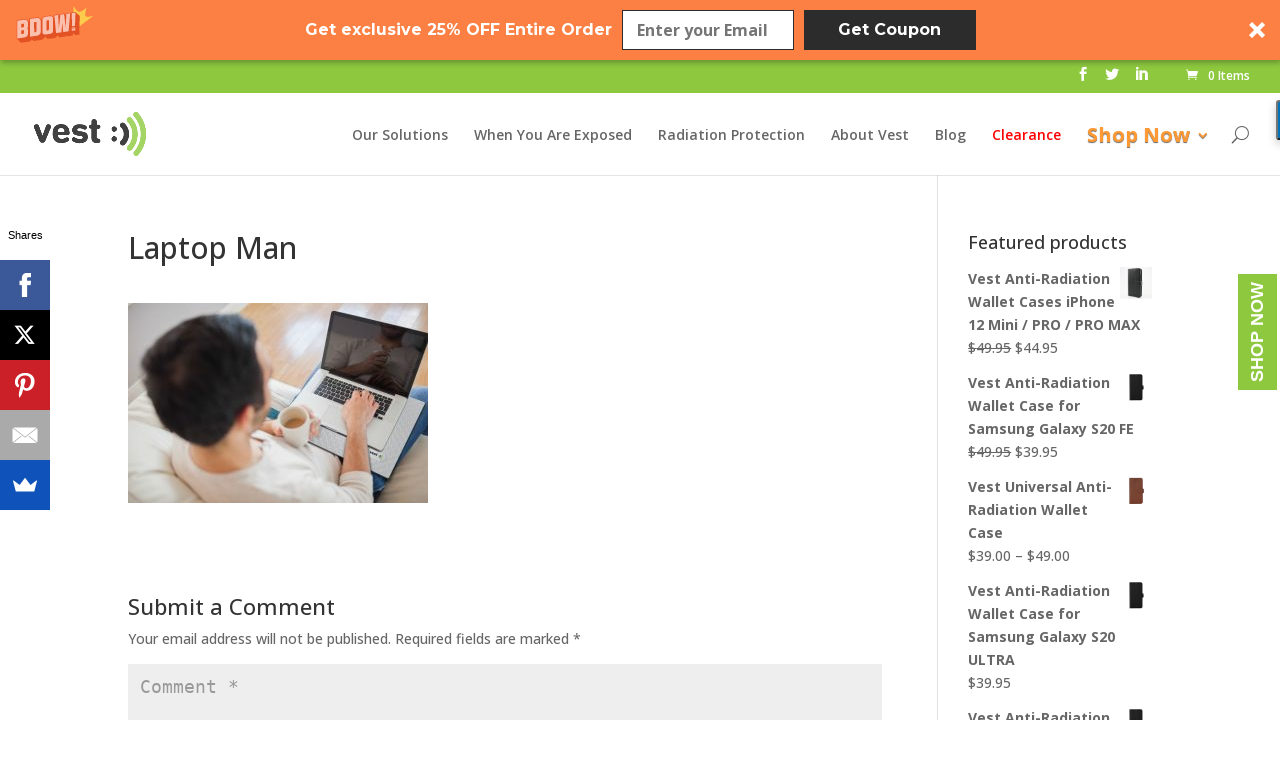

--- FILE ---
content_type: text/html; charset=UTF-8
request_url: https://vesttech.com/laptop-man-2/
body_size: 23617
content:
<!DOCTYPE html>
<!--[if IE 6]>
<html id="ie6" dir="ltr" lang="en-US">
<![endif]-->
<!--[if IE 7]>
<html id="ie7" dir="ltr" lang="en-US">
<![endif]-->
<!--[if IE 8]>
<html id="ie8" dir="ltr" lang="en-US">
<![endif]-->
<!--[if !(IE 6) | !(IE 7) | !(IE 8)  ]><!-->
<html dir="ltr" lang="en-US">
<!--<![endif]-->
<head>
	<meta charset="UTF-8" />
			
	
	<link rel="pingback" href="https://vesttech.com/xmlrpc.php" />

		<!--[if lt IE 9]>
	<script src="https://vesttech.com/wp-content/themes/Divi/js/html5.js" type="text/javascript"></script>
	<![endif]-->

	<script type="text/javascript">
		document.documentElement.className = 'js';
	</script>

	<script>
  (function(i,s,o,g,r,a,m){i['GoogleAnalyticsObject']=r;i[r]=i[r]||function(){
  (i[r].q=i[r].q||[]).push(arguments)},i[r].l=1*new Date();a=s.createElement(o),
  m=s.getElementsByTagName(o)[0];a.async=1;a.src=g;m.parentNode.insertBefore(a,m)
  })(window,document,'script','https://www.google-analytics.com/analytics.js','ga');

  ga('create', 'UA-45826854-1', 'auto');
  ga('send', 'pageview');
  </script>



	  <!-- Facebook Pixel Code -->
<script>
!function(f,b,e,v,n,t,s){if(f.fbq)return;n=f.fbq=function(){n.callMethod?
n.callMethod.apply(n,arguments):n.queue.push(arguments)};if(!f._fbq)f._fbq=n;
n.push=n;n.loaded=!0;n.version='2.0';n.queue=[];t=b.createElement(e);t.async=!0;
t.src=v;s=b.getElementsByTagName(e)[0];s.parentNode.insertBefore(t,s)}(window,
document,'script','https://connect.facebook.net/en_US/fbevents.js');

fbq('init', '502718106601988');
fbq('track', "PageView");</script>
<noscript><img height="1" width="1" style="display:none"
src="https://www.facebook.com/tr?id=502718106601988&ev=PageView&noscript=1"
/></noscript>
<!-- End Facebook Pixel Code -->


					<script>document.documentElement.className = document.documentElement.className + ' yes-js js_active js'</script>
				<title>Laptop Man | VEST | Radiation Blocking Products for Everyday Use</title>
<style>
#wpadminbar #wp-admin-bar-wsm_free_top_button .ab-icon:before {
	content: "\f239";
	color: #FF9800;
	top: 3px;
}
</style>	<style>img:is([sizes="auto" i], [sizes^="auto," i]) { contain-intrinsic-size: 3000px 1500px }</style>
	
		<!-- All in One SEO 4.3.6.1 - aioseo.com -->
		<meta name="robots" content="max-image-preview:large" />
		<link rel="canonical" href="https://vesttech.com/laptop-man-2/" />
		<meta name="generator" content="All in One SEO (AIOSEO) 4.3.6.1 " />
		<meta name="google" content="nositelinkssearchbox" />
		<script type="application/ld+json" class="aioseo-schema">
			{"@context":"https:\/\/schema.org","@graph":[{"@type":"BreadcrumbList","@id":"https:\/\/vesttech.com\/laptop-man-2\/#breadcrumblist","itemListElement":[{"@type":"ListItem","@id":"https:\/\/vesttech.com\/#listItem","position":1,"item":{"@type":"WebPage","@id":"https:\/\/vesttech.com\/","name":"Home","description":"Wonderfully designed, FCC certified tested and proven EMF & ELF radiation protection accessories for a happier, healthier life. Browse our selection now!","url":"https:\/\/vesttech.com\/"},"nextItem":"https:\/\/vesttech.com\/laptop-man-2\/#listItem"},{"@type":"ListItem","@id":"https:\/\/vesttech.com\/laptop-man-2\/#listItem","position":2,"item":{"@type":"WebPage","@id":"https:\/\/vesttech.com\/laptop-man-2\/","name":"Laptop Man","url":"https:\/\/vesttech.com\/laptop-man-2\/"},"previousItem":"https:\/\/vesttech.com\/#listItem"}]},{"@type":"ItemPage","@id":"https:\/\/vesttech.com\/laptop-man-2\/#itempage","url":"https:\/\/vesttech.com\/laptop-man-2\/","name":"Laptop Man | VEST | Radiation Blocking Products for Everyday Use","inLanguage":"en-US","isPartOf":{"@id":"https:\/\/vesttech.com\/#website"},"breadcrumb":{"@id":"https:\/\/vesttech.com\/laptop-man-2\/#breadcrumblist"},"author":{"@id":"https:\/\/vesttech.com\/author\/dor_codix\/#author"},"creator":{"@id":"https:\/\/vesttech.com\/author\/dor_codix\/#author"},"datePublished":"2016-05-25T18:21:08-04:00","dateModified":"2016-05-25T18:21:08-04:00"},{"@type":"Organization","@id":"https:\/\/vesttech.com\/#organization","name":"VEST | Radiation Blocking Products for Everyday Use","url":"https:\/\/vesttech.com\/"},{"@type":"Person","@id":"https:\/\/vesttech.com\/author\/dor_codix\/#author","url":"https:\/\/vesttech.com\/author\/dor_codix\/","name":"Dor Shiff","image":{"@type":"ImageObject","@id":"https:\/\/vesttech.com\/laptop-man-2\/#authorImage","url":"https:\/\/secure.gravatar.com\/avatar\/cc4bb4f7657166773f34f0ae43d426b394828e312ad62ea3e5ca78521844823b?s=96&d=mm&r=g","width":96,"height":96,"caption":"Dor Shiff"}},{"@type":"WebSite","@id":"https:\/\/vesttech.com\/#website","url":"https:\/\/vesttech.com\/","name":"VEST | Radiation Blocking Products for Everyday Use","description":"Wonderfully designed, FCC certified tested and proven EMF & ELF radiation protection accessories for a happier, healthier life. Browse our selection now!","inLanguage":"en-US","publisher":{"@id":"https:\/\/vesttech.com\/#organization"}}]}
		</script>
		<!-- All in One SEO -->

<!-- Grow Social by Mediavine v.1.20.3 https://marketplace.mediavine.com/grow-social-pro/ -->
<meta property="og:locale" content="en_US" />
<meta property="og:type" content="article" />
<meta property="og:title" content="Laptop Man" />
<meta property="og:description" content="" />
<meta property="og:url" content="https://vesttech.com/laptop-man-2/" />
<meta property="og:site_name" content="VEST | Radiation Blocking Products for Everyday Use" />
<meta property="og:updated_time" content="2016-05-25T19:21:08+00:00" />
<meta property="article:published_time" content="2016-05-25T19:21:08+00:00" />
<meta property="article:modified_time" content="2016-05-25T19:21:08+00:00" />
<meta name="twitter:card" content="summary_large_image" />
<meta name="twitter:title" content="Laptop Man" />
<meta name="twitter:description" content="" />
<meta property="og:image" content="https://vesttech.com/wp-content/uploads/2016/05/Laptop-Man.jpg" />
<meta name="twitter:image" content="https://vesttech.com/wp-content/uploads/2016/05/Laptop-Man.jpg" />
<meta property="og:image:width" content="1000" />
<meta property="og:image:height" content="667" />
<!-- Grow Social by Mediavine v.1.20.3 https://marketplace.mediavine.com/grow-social-pro/ -->
<link rel='dns-prefetch' href='//collect.commerce.godaddy.com' />
<link rel='dns-prefetch' href='//fonts.googleapis.com' />
<link rel="alternate" type="application/rss+xml" title="VEST | Radiation Blocking Products for Everyday Use &raquo; Feed" href="https://vesttech.com/feed/" />
<link rel="alternate" type="application/rss+xml" title="VEST | Radiation Blocking Products for Everyday Use &raquo; Comments Feed" href="https://vesttech.com/comments/feed/" />
<link rel="alternate" type="application/rss+xml" title="VEST | Radiation Blocking Products for Everyday Use &raquo; Laptop Man Comments Feed" href="https://vesttech.com/feed/?attachment_id=1525" />
<script type="text/javascript">
/* <![CDATA[ */
window._wpemojiSettings = {"baseUrl":"https:\/\/s.w.org\/images\/core\/emoji\/16.0.1\/72x72\/","ext":".png","svgUrl":"https:\/\/s.w.org\/images\/core\/emoji\/16.0.1\/svg\/","svgExt":".svg","source":{"concatemoji":"https:\/\/vesttech.com\/wp-includes\/js\/wp-emoji-release.min.js?ver=6.8.3"}};
/*! This file is auto-generated */
!function(s,n){var o,i,e;function c(e){try{var t={supportTests:e,timestamp:(new Date).valueOf()};sessionStorage.setItem(o,JSON.stringify(t))}catch(e){}}function p(e,t,n){e.clearRect(0,0,e.canvas.width,e.canvas.height),e.fillText(t,0,0);var t=new Uint32Array(e.getImageData(0,0,e.canvas.width,e.canvas.height).data),a=(e.clearRect(0,0,e.canvas.width,e.canvas.height),e.fillText(n,0,0),new Uint32Array(e.getImageData(0,0,e.canvas.width,e.canvas.height).data));return t.every(function(e,t){return e===a[t]})}function u(e,t){e.clearRect(0,0,e.canvas.width,e.canvas.height),e.fillText(t,0,0);for(var n=e.getImageData(16,16,1,1),a=0;a<n.data.length;a++)if(0!==n.data[a])return!1;return!0}function f(e,t,n,a){switch(t){case"flag":return n(e,"\ud83c\udff3\ufe0f\u200d\u26a7\ufe0f","\ud83c\udff3\ufe0f\u200b\u26a7\ufe0f")?!1:!n(e,"\ud83c\udde8\ud83c\uddf6","\ud83c\udde8\u200b\ud83c\uddf6")&&!n(e,"\ud83c\udff4\udb40\udc67\udb40\udc62\udb40\udc65\udb40\udc6e\udb40\udc67\udb40\udc7f","\ud83c\udff4\u200b\udb40\udc67\u200b\udb40\udc62\u200b\udb40\udc65\u200b\udb40\udc6e\u200b\udb40\udc67\u200b\udb40\udc7f");case"emoji":return!a(e,"\ud83e\udedf")}return!1}function g(e,t,n,a){var r="undefined"!=typeof WorkerGlobalScope&&self instanceof WorkerGlobalScope?new OffscreenCanvas(300,150):s.createElement("canvas"),o=r.getContext("2d",{willReadFrequently:!0}),i=(o.textBaseline="top",o.font="600 32px Arial",{});return e.forEach(function(e){i[e]=t(o,e,n,a)}),i}function t(e){var t=s.createElement("script");t.src=e,t.defer=!0,s.head.appendChild(t)}"undefined"!=typeof Promise&&(o="wpEmojiSettingsSupports",i=["flag","emoji"],n.supports={everything:!0,everythingExceptFlag:!0},e=new Promise(function(e){s.addEventListener("DOMContentLoaded",e,{once:!0})}),new Promise(function(t){var n=function(){try{var e=JSON.parse(sessionStorage.getItem(o));if("object"==typeof e&&"number"==typeof e.timestamp&&(new Date).valueOf()<e.timestamp+604800&&"object"==typeof e.supportTests)return e.supportTests}catch(e){}return null}();if(!n){if("undefined"!=typeof Worker&&"undefined"!=typeof OffscreenCanvas&&"undefined"!=typeof URL&&URL.createObjectURL&&"undefined"!=typeof Blob)try{var e="postMessage("+g.toString()+"("+[JSON.stringify(i),f.toString(),p.toString(),u.toString()].join(",")+"));",a=new Blob([e],{type:"text/javascript"}),r=new Worker(URL.createObjectURL(a),{name:"wpTestEmojiSupports"});return void(r.onmessage=function(e){c(n=e.data),r.terminate(),t(n)})}catch(e){}c(n=g(i,f,p,u))}t(n)}).then(function(e){for(var t in e)n.supports[t]=e[t],n.supports.everything=n.supports.everything&&n.supports[t],"flag"!==t&&(n.supports.everythingExceptFlag=n.supports.everythingExceptFlag&&n.supports[t]);n.supports.everythingExceptFlag=n.supports.everythingExceptFlag&&!n.supports.flag,n.DOMReady=!1,n.readyCallback=function(){n.DOMReady=!0}}).then(function(){return e}).then(function(){var e;n.supports.everything||(n.readyCallback(),(e=n.source||{}).concatemoji?t(e.concatemoji):e.wpemoji&&e.twemoji&&(t(e.twemoji),t(e.wpemoji)))}))}((window,document),window._wpemojiSettings);
/* ]]> */
</script>
<meta content="Vesttech Child Theme v.1.0.0" name="generator"/><link rel='stylesheet' id='wcpb-style-css' href='https://vesttech.com/wp-content/plugins/wc-product-bundles/assets/css/wcpb-front-end.css?ver=6.8.3' type='text/css' media='all' />
<link rel='stylesheet' id='stripe-main-styles-css' href='https://vesttech.com/wp-content/mu-plugins/vendor/godaddy/mwc-core/assets/css/stripe-settings.css' type='text/css' media='all' />
<link rel='stylesheet' id='godaddy-payments-payinperson-main-styles-css' href='https://vesttech.com/wp-content/mu-plugins/vendor/godaddy/mwc-core/assets/css/pay-in-person-method.css' type='text/css' media='all' />
<style id='wp-emoji-styles-inline-css' type='text/css'>

	img.wp-smiley, img.emoji {
		display: inline !important;
		border: none !important;
		box-shadow: none !important;
		height: 1em !important;
		width: 1em !important;
		margin: 0 0.07em !important;
		vertical-align: -0.1em !important;
		background: none !important;
		padding: 0 !important;
	}
</style>
<link rel='stylesheet' id='wp-block-library-css' href='https://vesttech.com/wp-includes/css/dist/block-library/style.min.css?ver=6.8.3' type='text/css' media='all' />
<style id='classic-theme-styles-inline-css' type='text/css'>
/*! This file is auto-generated */
.wp-block-button__link{color:#fff;background-color:#32373c;border-radius:9999px;box-shadow:none;text-decoration:none;padding:calc(.667em + 2px) calc(1.333em + 2px);font-size:1.125em}.wp-block-file__button{background:#32373c;color:#fff;text-decoration:none}
</style>
<link rel='stylesheet' id='wc-blocks-vendors-style-css' href='https://vesttech.com/wp-content/plugins/woocommerce/packages/woocommerce-blocks/build/wc-blocks-vendors-style.css?ver=9.8.5' type='text/css' media='all' />
<link rel='stylesheet' id='wc-blocks-style-css' href='https://vesttech.com/wp-content/plugins/woocommerce/packages/woocommerce-blocks/build/wc-blocks-style.css?ver=9.8.5' type='text/css' media='all' />
<link rel='stylesheet' id='jquery-selectBox-css' href='https://vesttech.com/wp-content/plugins/yith-woocommerce-wishlist/assets/css/jquery.selectBox.css?ver=1.2.0' type='text/css' media='all' />
<link rel='stylesheet' id='yith-wcwl-font-awesome-css' href='https://vesttech.com/wp-content/plugins/yith-woocommerce-wishlist/assets/css/font-awesome.css?ver=4.7.0' type='text/css' media='all' />
<link rel='stylesheet' id='woocommerce_prettyPhoto_css-css' href='//vesttech.com/wp-content/plugins/woocommerce/assets/css/prettyPhoto.css?ver=3.1.6' type='text/css' media='all' />
<link rel='stylesheet' id='yith-wcwl-main-css' href='https://vesttech.com/wp-content/plugins/yith-woocommerce-wishlist/assets/css/style.css?ver=3.16.0' type='text/css' media='all' />
<style id='global-styles-inline-css' type='text/css'>
:root{--wp--preset--aspect-ratio--square: 1;--wp--preset--aspect-ratio--4-3: 4/3;--wp--preset--aspect-ratio--3-4: 3/4;--wp--preset--aspect-ratio--3-2: 3/2;--wp--preset--aspect-ratio--2-3: 2/3;--wp--preset--aspect-ratio--16-9: 16/9;--wp--preset--aspect-ratio--9-16: 9/16;--wp--preset--color--black: #000000;--wp--preset--color--cyan-bluish-gray: #abb8c3;--wp--preset--color--white: #ffffff;--wp--preset--color--pale-pink: #f78da7;--wp--preset--color--vivid-red: #cf2e2e;--wp--preset--color--luminous-vivid-orange: #ff6900;--wp--preset--color--luminous-vivid-amber: #fcb900;--wp--preset--color--light-green-cyan: #7bdcb5;--wp--preset--color--vivid-green-cyan: #00d084;--wp--preset--color--pale-cyan-blue: #8ed1fc;--wp--preset--color--vivid-cyan-blue: #0693e3;--wp--preset--color--vivid-purple: #9b51e0;--wp--preset--gradient--vivid-cyan-blue-to-vivid-purple: linear-gradient(135deg,rgba(6,147,227,1) 0%,rgb(155,81,224) 100%);--wp--preset--gradient--light-green-cyan-to-vivid-green-cyan: linear-gradient(135deg,rgb(122,220,180) 0%,rgb(0,208,130) 100%);--wp--preset--gradient--luminous-vivid-amber-to-luminous-vivid-orange: linear-gradient(135deg,rgba(252,185,0,1) 0%,rgba(255,105,0,1) 100%);--wp--preset--gradient--luminous-vivid-orange-to-vivid-red: linear-gradient(135deg,rgba(255,105,0,1) 0%,rgb(207,46,46) 100%);--wp--preset--gradient--very-light-gray-to-cyan-bluish-gray: linear-gradient(135deg,rgb(238,238,238) 0%,rgb(169,184,195) 100%);--wp--preset--gradient--cool-to-warm-spectrum: linear-gradient(135deg,rgb(74,234,220) 0%,rgb(151,120,209) 20%,rgb(207,42,186) 40%,rgb(238,44,130) 60%,rgb(251,105,98) 80%,rgb(254,248,76) 100%);--wp--preset--gradient--blush-light-purple: linear-gradient(135deg,rgb(255,206,236) 0%,rgb(152,150,240) 100%);--wp--preset--gradient--blush-bordeaux: linear-gradient(135deg,rgb(254,205,165) 0%,rgb(254,45,45) 50%,rgb(107,0,62) 100%);--wp--preset--gradient--luminous-dusk: linear-gradient(135deg,rgb(255,203,112) 0%,rgb(199,81,192) 50%,rgb(65,88,208) 100%);--wp--preset--gradient--pale-ocean: linear-gradient(135deg,rgb(255,245,203) 0%,rgb(182,227,212) 50%,rgb(51,167,181) 100%);--wp--preset--gradient--electric-grass: linear-gradient(135deg,rgb(202,248,128) 0%,rgb(113,206,126) 100%);--wp--preset--gradient--midnight: linear-gradient(135deg,rgb(2,3,129) 0%,rgb(40,116,252) 100%);--wp--preset--font-size--small: 13px;--wp--preset--font-size--medium: 20px;--wp--preset--font-size--large: 36px;--wp--preset--font-size--x-large: 42px;--wp--preset--spacing--20: 0.44rem;--wp--preset--spacing--30: 0.67rem;--wp--preset--spacing--40: 1rem;--wp--preset--spacing--50: 1.5rem;--wp--preset--spacing--60: 2.25rem;--wp--preset--spacing--70: 3.38rem;--wp--preset--spacing--80: 5.06rem;--wp--preset--shadow--natural: 6px 6px 9px rgba(0, 0, 0, 0.2);--wp--preset--shadow--deep: 12px 12px 50px rgba(0, 0, 0, 0.4);--wp--preset--shadow--sharp: 6px 6px 0px rgba(0, 0, 0, 0.2);--wp--preset--shadow--outlined: 6px 6px 0px -3px rgba(255, 255, 255, 1), 6px 6px rgba(0, 0, 0, 1);--wp--preset--shadow--crisp: 6px 6px 0px rgba(0, 0, 0, 1);}:where(.is-layout-flex){gap: 0.5em;}:where(.is-layout-grid){gap: 0.5em;}body .is-layout-flex{display: flex;}.is-layout-flex{flex-wrap: wrap;align-items: center;}.is-layout-flex > :is(*, div){margin: 0;}body .is-layout-grid{display: grid;}.is-layout-grid > :is(*, div){margin: 0;}:where(.wp-block-columns.is-layout-flex){gap: 2em;}:where(.wp-block-columns.is-layout-grid){gap: 2em;}:where(.wp-block-post-template.is-layout-flex){gap: 1.25em;}:where(.wp-block-post-template.is-layout-grid){gap: 1.25em;}.has-black-color{color: var(--wp--preset--color--black) !important;}.has-cyan-bluish-gray-color{color: var(--wp--preset--color--cyan-bluish-gray) !important;}.has-white-color{color: var(--wp--preset--color--white) !important;}.has-pale-pink-color{color: var(--wp--preset--color--pale-pink) !important;}.has-vivid-red-color{color: var(--wp--preset--color--vivid-red) !important;}.has-luminous-vivid-orange-color{color: var(--wp--preset--color--luminous-vivid-orange) !important;}.has-luminous-vivid-amber-color{color: var(--wp--preset--color--luminous-vivid-amber) !important;}.has-light-green-cyan-color{color: var(--wp--preset--color--light-green-cyan) !important;}.has-vivid-green-cyan-color{color: var(--wp--preset--color--vivid-green-cyan) !important;}.has-pale-cyan-blue-color{color: var(--wp--preset--color--pale-cyan-blue) !important;}.has-vivid-cyan-blue-color{color: var(--wp--preset--color--vivid-cyan-blue) !important;}.has-vivid-purple-color{color: var(--wp--preset--color--vivid-purple) !important;}.has-black-background-color{background-color: var(--wp--preset--color--black) !important;}.has-cyan-bluish-gray-background-color{background-color: var(--wp--preset--color--cyan-bluish-gray) !important;}.has-white-background-color{background-color: var(--wp--preset--color--white) !important;}.has-pale-pink-background-color{background-color: var(--wp--preset--color--pale-pink) !important;}.has-vivid-red-background-color{background-color: var(--wp--preset--color--vivid-red) !important;}.has-luminous-vivid-orange-background-color{background-color: var(--wp--preset--color--luminous-vivid-orange) !important;}.has-luminous-vivid-amber-background-color{background-color: var(--wp--preset--color--luminous-vivid-amber) !important;}.has-light-green-cyan-background-color{background-color: var(--wp--preset--color--light-green-cyan) !important;}.has-vivid-green-cyan-background-color{background-color: var(--wp--preset--color--vivid-green-cyan) !important;}.has-pale-cyan-blue-background-color{background-color: var(--wp--preset--color--pale-cyan-blue) !important;}.has-vivid-cyan-blue-background-color{background-color: var(--wp--preset--color--vivid-cyan-blue) !important;}.has-vivid-purple-background-color{background-color: var(--wp--preset--color--vivid-purple) !important;}.has-black-border-color{border-color: var(--wp--preset--color--black) !important;}.has-cyan-bluish-gray-border-color{border-color: var(--wp--preset--color--cyan-bluish-gray) !important;}.has-white-border-color{border-color: var(--wp--preset--color--white) !important;}.has-pale-pink-border-color{border-color: var(--wp--preset--color--pale-pink) !important;}.has-vivid-red-border-color{border-color: var(--wp--preset--color--vivid-red) !important;}.has-luminous-vivid-orange-border-color{border-color: var(--wp--preset--color--luminous-vivid-orange) !important;}.has-luminous-vivid-amber-border-color{border-color: var(--wp--preset--color--luminous-vivid-amber) !important;}.has-light-green-cyan-border-color{border-color: var(--wp--preset--color--light-green-cyan) !important;}.has-vivid-green-cyan-border-color{border-color: var(--wp--preset--color--vivid-green-cyan) !important;}.has-pale-cyan-blue-border-color{border-color: var(--wp--preset--color--pale-cyan-blue) !important;}.has-vivid-cyan-blue-border-color{border-color: var(--wp--preset--color--vivid-cyan-blue) !important;}.has-vivid-purple-border-color{border-color: var(--wp--preset--color--vivid-purple) !important;}.has-vivid-cyan-blue-to-vivid-purple-gradient-background{background: var(--wp--preset--gradient--vivid-cyan-blue-to-vivid-purple) !important;}.has-light-green-cyan-to-vivid-green-cyan-gradient-background{background: var(--wp--preset--gradient--light-green-cyan-to-vivid-green-cyan) !important;}.has-luminous-vivid-amber-to-luminous-vivid-orange-gradient-background{background: var(--wp--preset--gradient--luminous-vivid-amber-to-luminous-vivid-orange) !important;}.has-luminous-vivid-orange-to-vivid-red-gradient-background{background: var(--wp--preset--gradient--luminous-vivid-orange-to-vivid-red) !important;}.has-very-light-gray-to-cyan-bluish-gray-gradient-background{background: var(--wp--preset--gradient--very-light-gray-to-cyan-bluish-gray) !important;}.has-cool-to-warm-spectrum-gradient-background{background: var(--wp--preset--gradient--cool-to-warm-spectrum) !important;}.has-blush-light-purple-gradient-background{background: var(--wp--preset--gradient--blush-light-purple) !important;}.has-blush-bordeaux-gradient-background{background: var(--wp--preset--gradient--blush-bordeaux) !important;}.has-luminous-dusk-gradient-background{background: var(--wp--preset--gradient--luminous-dusk) !important;}.has-pale-ocean-gradient-background{background: var(--wp--preset--gradient--pale-ocean) !important;}.has-electric-grass-gradient-background{background: var(--wp--preset--gradient--electric-grass) !important;}.has-midnight-gradient-background{background: var(--wp--preset--gradient--midnight) !important;}.has-small-font-size{font-size: var(--wp--preset--font-size--small) !important;}.has-medium-font-size{font-size: var(--wp--preset--font-size--medium) !important;}.has-large-font-size{font-size: var(--wp--preset--font-size--large) !important;}.has-x-large-font-size{font-size: var(--wp--preset--font-size--x-large) !important;}
:where(.wp-block-post-template.is-layout-flex){gap: 1.25em;}:where(.wp-block-post-template.is-layout-grid){gap: 1.25em;}
:where(.wp-block-columns.is-layout-flex){gap: 2em;}:where(.wp-block-columns.is-layout-grid){gap: 2em;}
:root :where(.wp-block-pullquote){font-size: 1.5em;line-height: 1.6;}
</style>
<link rel='stylesheet' id='affwp-forms-css' href='https://vesttech.com/wp-content/plugins/affiliate-wp/assets/css/forms.min.css?ver=2.0.10.1' type='text/css' media='all' />
<link rel='stylesheet' id='dpsp-frontend-style-pro-css' href='https://vesttech.com/wp-content/plugins/social-pug/assets/dist/style-frontend-pro.1.20.3.css?ver=1.20.3' type='text/css' media='all' />
<link rel='stylesheet' id='woocommerce-layout-css' href='https://vesttech.com/wp-content/plugins/woocommerce/assets/css/woocommerce-layout.css?ver=7.6.1' type='text/css' media='all' />
<link rel='stylesheet' id='woocommerce-smallscreen-css' href='https://vesttech.com/wp-content/plugins/woocommerce/assets/css/woocommerce-smallscreen.css?ver=7.6.1' type='text/css' media='only screen and (max-width: 768px)' />
<link rel='stylesheet' id='woocommerce-general-css' href='https://vesttech.com/wp-content/plugins/woocommerce/assets/css/woocommerce.css?ver=7.6.1' type='text/css' media='all' />
<style id='woocommerce-inline-inline-css' type='text/css'>
.woocommerce form .form-row .required { visibility: visible; }
</style>
<link rel='stylesheet' id='wsm-style-css' href='https://vesttech.com/wp-content/plugins/wp-stats-manager/css/style.css?ver=1.2' type='text/css' media='all' />
<link rel='stylesheet' id='wp-components-css' href='https://vesttech.com/wp-includes/css/dist/components/style.min.css?ver=6.8.3' type='text/css' media='all' />
<link rel='stylesheet' id='godaddy-styles-css' href='https://vesttech.com/wp-content/plugins/coblocks/includes/Dependencies/GoDaddy/Styles/build/latest.css?ver=2.0.2' type='text/css' media='all' />
<link rel='stylesheet' id='vest-parent-css' href='https://vesttech.com/wp-content/themes/Divi/style.parent.css?ver=6.8.3' type='text/css' media='all' />
<link rel='stylesheet' id='divi-fonts-css' href='https://fonts.googleapis.com/css?family=Open+Sans:300italic,400italic,600italic,700italic,800italic,400,300,600,700,800&#038;subset=latin,latin-ext' type='text/css' media='all' />
<link rel='stylesheet' id='divi-style-css' href='https://vesttech.com/wp-content/themes/vesttech-child/style.css?ver=1.0.0' type='text/css' media='all' />
<link rel='stylesheet' id='mwc-payments-payment-form-css' href='https://vesttech.com/wp-content/mu-plugins/vendor/godaddy/mwc-core/assets/css/payment-form.css' type='text/css' media='all' />
<link rel='stylesheet' id='et-shortcodes-css-css' href='https://vesttech.com/wp-content/themes/Divi/epanel/shortcodes/css/shortcodes.css?ver=1.0.0' type='text/css' media='all' />
<link rel='stylesheet' id='et-shortcodes-responsive-css-css' href='https://vesttech.com/wp-content/themes/Divi/epanel/shortcodes/css/shortcodes_responsive.css?ver=1.0.0' type='text/css' media='all' />
<link rel='stylesheet' id='magnific-popup-css' href='https://vesttech.com/wp-content/themes/Divi/includes/builder/styles/magnific_popup.css?ver=1.0.0' type='text/css' media='all' />
<script type='text/javascript'>ajaxurl='https://vesttech.com/wp-admin/admin-ajax.php';pf_nonce='065c01708d';</script><script type="text/javascript" src="https://vesttech.com/wp-includes/js/jquery/jquery.min.js?ver=3.7.1" id="jquery-core-js"></script>
<script type="text/javascript" src="https://vesttech.com/wp-includes/js/jquery/jquery-migrate.min.js?ver=3.4.1" id="jquery-migrate-js"></script>
<script type="text/javascript" id="jquery-cookie-js-extra">
/* <![CDATA[ */
var affwp_scripts = {"ajaxurl":"https:\/\/vesttech.com\/wp-admin\/admin-ajax.php"};
/* ]]> */
</script>
<script type="text/javascript" src="https://vesttech.com/wp-content/plugins/woocommerce/assets/js/jquery-cookie/jquery.cookie.min.js?ver=1.4.1-wc.7.6.1" id="jquery-cookie-js"></script>
<script type="text/javascript" id="affwp-tracking-js-extra">
/* <![CDATA[ */
var affwp_debug_vars = {"integrations":{"woocommerce":"WooCommerce"},"version":"2.0.10.1","currency":"USD"};
/* ]]> */
</script>
<script type="text/javascript" src="https://vesttech.com/wp-content/plugins/affiliate-wp/assets/js/tracking.min.js?ver=2.0.10.1" id="affwp-tracking-js"></script>
<script type="text/javascript" src="https://collect.commerce.godaddy.com/sdk.js" id="poynt-collect-sdk-js"></script>
<script type="text/javascript" id="mwc-payments-poynt-payment-form-js-extra">
/* <![CDATA[ */
var poyntPaymentFormI18n = {"errorMessages":{"genericError":"An error occurred, please try again or try an alternate form of payment.","missingCardDetails":"Missing card details.","missingBillingDetails":"Missing billing details."}};
/* ]]> */
</script>
<script type="text/javascript" src="https://vesttech.com/wp-content/mu-plugins/vendor/godaddy/mwc-core/assets/js/payments/frontend/poynt.js" id="mwc-payments-poynt-payment-form-js"></script>
<link rel="https://api.w.org/" href="https://vesttech.com/wp-json/" /><link rel="alternate" title="JSON" type="application/json" href="https://vesttech.com/wp-json/wp/v2/media/1525" /><link rel="EditURI" type="application/rsd+xml" title="RSD" href="https://vesttech.com/xmlrpc.php?rsd" />
<meta name="generator" content="WordPress 6.8.3" />
<meta name="generator" content="WooCommerce 7.6.1" />
<link rel='shortlink' href='https://vesttech.com/?p=1525' />
<link rel="alternate" title="oEmbed (JSON)" type="application/json+oembed" href="https://vesttech.com/wp-json/oembed/1.0/embed?url=https%3A%2F%2Fvesttech.com%2Flaptop-man-2%2F" />
<link rel="alternate" title="oEmbed (XML)" type="text/xml+oembed" href="https://vesttech.com/wp-json/oembed/1.0/embed?url=https%3A%2F%2Fvesttech.com%2Flaptop-man-2%2F&#038;format=xml" />
<!-- Hotjar Tracking Code for https://vesttech.com/ -->
<script>
    (function(h,o,t,j,a,r){
        h.hj=h.hj||function(){(h.hj.q=h.hj.q||[]).push(arguments)};
        h._hjSettings={hjid:251808,hjsv:5};
        a=o.getElementsByTagName('head')[0];
        r=o.createElement('script');r.async=1;
        r.src=t+h._hjSettings.hjid+j+h._hjSettings.hjsv;
        a.appendChild(r);
    })(window,document,'//static.hotjar.com/c/hotjar-','.js?sv=');
</script><style type="text/css" data-source="Grow Social by Mediavine">
				@media screen and ( max-width : 720px ) {
					.dpsp-content-wrapper.dpsp-hide-on-mobile,
					.dpsp-share-text.dpsp-hide-on-mobile,
					.dpsp-content-wrapper .dpsp-network-label {
						display: none;
					}
					.dpsp-has-spacing .dpsp-networks-btns-wrapper li {
						margin:0 2% 10px 0;
					}
					.dpsp-network-btn.dpsp-has-label:not(.dpsp-has-count) {
						max-height: 40px;
						padding: 0;
						justify-content: center;
					}
					.dpsp-content-wrapper.dpsp-size-small .dpsp-network-btn.dpsp-has-label:not(.dpsp-has-count){
						max-height: 32px;
					}
					.dpsp-content-wrapper.dpsp-size-large .dpsp-network-btn.dpsp-has-label:not(.dpsp-has-count){
						max-height: 46px;
					}
				}
			
			@media screen and ( max-width : 720px ) {
				#dpsp-floating-sidebar.dpsp-hide-on-mobile.opened {
					display: none;
				}
			}
			</style>
        <!-- Wordpress Stats Manager -->
        <script type="text/javascript">
            var _wsm = _wsm || [];
            _wsm.push(['trackPageView']);
            _wsm.push(['enableLinkTracking']);
            _wsm.push(['enableHeartBeatTimer']);
            (function() {
                var u = "https://vesttech.com/wp-content/plugins/wp-stats-manager/";
                _wsm.push(['setUrlReferrer', ""]);
                _wsm.push(['setTrackerUrl', "https://vesttech.com/?wmcAction=wmcTrack"]);
                _wsm.push(['setSiteId', "1"]);
                _wsm.push(['setPageId', "1525"]);
                _wsm.push(['setWpUserId', "0"]);
                var d = document,
                    g = d.createElement('script'),
                    s = d.getElementsByTagName('script')[0];
                g.type = 'text/javascript';
                g.async = true;
                g.defer = true;
                g.src = u + 'js/wsm_new.js';
                s.parentNode.insertBefore(g, s);
            })();
        </script>
        <!-- End Wordpress Stats Manager Code -->
		<script type="text/javascript">
		var AFFWP = AFFWP || {};
		AFFWP.referral_var = 'ref';
		AFFWP.expiration = 1;
		AFFWP.debug = 0;

		AFFWP.referral_credit_last = 0;
		</script>
<meta name="viewport" content="width=device-width, initial-scale=1.0, maximum-scale=1.0, user-scalable=0" />		<style id="theme-customizer-css">
													.woocommerce #respond input#submit, .woocommerce-page #respond input#submit, .woocommerce #content input.button, .woocommerce-page #content input.button, .woocommerce-message, .woocommerce-error, .woocommerce-info { background: #8dc83f !important; }
			#et_search_icon:hover, .mobile_menu_bar:before, .mobile_menu_bar:after, .et_toggle_slide_menu:after, .et-social-icon a:hover, .et_pb_sum, .et_pb_pricing li a, .et_pb_pricing_table_button, .et_overlay:before, .entry-summary p.price ins, .woocommerce div.product span.price, .woocommerce-page div.product span.price, .woocommerce #content div.product span.price, .woocommerce-page #content div.product span.price, .woocommerce div.product p.price, .woocommerce-page div.product p.price, .woocommerce #content div.product p.price, .woocommerce-page #content div.product p.price, .et_pb_member_social_links a:hover, .woocommerce .star-rating span:before, .woocommerce-page .star-rating span:before, .et_pb_widget li a:hover, .et_pb_filterable_portfolio .et_pb_portfolio_filters li a.active, .et_pb_filterable_portfolio .et_pb_portofolio_pagination ul li a.active, .et_pb_gallery .et_pb_gallery_pagination ul li a.active, .wp-pagenavi span.current, .wp-pagenavi a:hover, .nav-single a, .posted_in a { color: #8dc83f; }
			.et_pb_contact_submit, .et_password_protected_form .et_submit_button, .et_pb_bg_layout_light .et_pb_newsletter_button, .comment-reply-link, .form-submit input, .et_pb_bg_layout_light .et_pb_promo_button, .et_pb_bg_layout_light .et_pb_more_button, .woocommerce a.button.alt, .woocommerce-page a.button.alt, .woocommerce button.button.alt, .woocommerce-page button.button.alt, .woocommerce input.button.alt, .woocommerce-page input.button.alt, .woocommerce #respond input#submit.alt, .woocommerce-page #respond input#submit.alt, .woocommerce #content input.button.alt, .woocommerce-page #content input.button.alt, .woocommerce a.button, .woocommerce-page a.button, .woocommerce button.button, .woocommerce-page button.button, .woocommerce input.button, .woocommerce-page input.button { color: #8dc83f; }
			.footer-widget h4 { color: #8dc83f; }
			.et-search-form, .nav li ul, .et_mobile_menu, .footer-widget li:before, .et_pb_pricing li:before, blockquote { border-color: #8dc83f; }
			.et_pb_counter_amount, .et_pb_featured_table .et_pb_pricing_heading, .et_quote_content, .et_link_content, .et_audio_content, .et_pb_post_slider.et_pb_bg_layout_dark, .et_slide_in_menu_container { background-color: #8dc83f; }
									a { color: #8dc83f; }
													#top-header, #et-secondary-nav li ul { background-color: #8dc83f; }
															#main-header .nav li ul a { color: rgba(0,0,0,0.7); }
						
		
					#top-menu li.current-menu-ancestor > a, #top-menu li.current-menu-item > a,
			.et_color_scheme_red #top-menu li.current-menu-ancestor > a, .et_color_scheme_red #top-menu li.current-menu-item > a,
			.et_color_scheme_pink #top-menu li.current-menu-ancestor > a, .et_color_scheme_pink #top-menu li.current-menu-item > a,
			.et_color_scheme_orange #top-menu li.current-menu-ancestor > a, .et_color_scheme_orange #top-menu li.current-menu-item > a,
			.et_color_scheme_green #top-menu li.current-menu-ancestor > a, .et_color_scheme_green #top-menu li.current-menu-item > a { color: #444444; }
													#main-footer .footer-widget h4 { color: #8dc83f; }
							.footer-widget li:before { border-color: #8dc83f; }
						#et-footer-nav .bottom-nav li.current-menu-item a { color: #8dc83f; }										
		
																														
		@media only screen and ( min-width: 981px ) {
																															.et_header_style_centered.et_hide_primary_logo #main-header:not(.et-fixed-header) .logo_container, .et_header_style_centered.et_hide_fixed_logo #main-header.et-fixed-header .logo_container { height: 11.88px; }
																.et-fixed-header#top-header, .et-fixed-header#top-header #et-secondary-nav li ul { background-color: #8dc83f; }
																			.et-fixed-header #top-menu li.current-menu-ancestor > a,
				.et-fixed-header #top-menu li.current-menu-item > a { color: #8dc83f !important; }
						
					}
		@media only screen and ( min-width: 1350px) {
			.et_pb_row { padding: 27px 0; }
			.et_pb_section { padding: 54px 0; }
			.single.et_pb_pagebuilder_layout.et_full_width_page .et_post_meta_wrapper { padding-top: 81px; }
			.et_pb_section.et_pb_section_first { padding-top: inherit; }
			.et_pb_fullwidth_section { padding: 0; }
		}
		@media only screen and ( max-width: 980px ) {
																				}
		@media only screen and ( max-width: 767px ) {
														}
	</style>

	
	
	<style id="module-customizer-css">
			</style>

	<link rel="shortcut icon" href="https://vesttech.com/wp-content/uploads/2016/05/favicon.ico" />	<noscript><style>.woocommerce-product-gallery{ opacity: 1 !important; }</style></noscript>
	
<!-- Meta Pixel Code -->
<script type='text/javascript'>
!function(f,b,e,v,n,t,s){if(f.fbq)return;n=f.fbq=function(){n.callMethod?
n.callMethod.apply(n,arguments):n.queue.push(arguments)};if(!f._fbq)f._fbq=n;
n.push=n;n.loaded=!0;n.version='2.0';n.queue=[];t=b.createElement(e);t.async=!0;
t.src=v;s=b.getElementsByTagName(e)[0];s.parentNode.insertBefore(t,s)}(window,
document,'script','https://connect.facebook.net/en_US/fbevents.js?v=next');
</script>
<!-- End Meta Pixel Code -->

      <script type='text/javascript'>
        var url = window.location.href + '?ob=open-bridge';
        fbq('set', 'openbridge', '880948345610463', url);
      </script>
    <script type='text/javascript'>fbq('init', '880948345610463', {}, {
    "agent": "wordpress-6.8.3-3.0.10"
})</script><script type='text/javascript'>
    fbq('track', 'PageView', []);
  </script>
<!-- Meta Pixel Code -->
<noscript>
<img height="1" width="1" style="display:none" alt="fbpx"
src="https://www.facebook.com/tr?id=880948345610463&ev=PageView&noscript=1" />
</noscript>
<!-- End Meta Pixel Code -->
   <script data-cfasync="false" data-no-optimize="1" data-pagespeed-no-defer>
      var tvc_lc = 'USD';
    </script>
       <script data-cfasync="false" data-no-optimize="1" data-pagespeed-no-defer>
      var tvc_lc = 'USD';
    </script>
          <script>(window.gaDevIds=window.gaDevIds||[]).push('5CDcaG');</script>
      			<script  type=&quot;text/javascript&quot;>
				!function(f,b,e,v,n,t,s){if(f.fbq)return;n=f.fbq=function(){n.callMethod?
					n.callMethod.apply(n,arguments):n.queue.push(arguments)};if(!f._fbq)f._fbq=n;
					n.push=n;n.loaded=!0;n.version='2.0';n.queue=[];t=b.createElement(e);t.async=!0;
					t.src=v;s=b.getElementsByTagName(e)[0];s.parentNode.insertBefore(t,s)}(window,
					document,'script','https://connect.facebook.net/en_US/fbevents.js');
			</script>
			<!-- WooCommerce Facebook Integration Begin -->
			<script  type=&quot;text/javascript&quot;>

				fbq('init', '880948345610463', {}, {
    "agent": "woocommerce-7.6.1-3.0.21"
});

				fbq( 'track', 'PageView', {
    "source": "woocommerce",
    "version": "7.6.1",
    "pluginVersion": "3.0.21"
} );

				document.addEventListener( 'DOMContentLoaded', function() {
					jQuery && jQuery( function( $ ) {
						// Insert placeholder for events injected when a product is added to the cart through AJAX.
						$( document.body ).append( '<div class=\"wc-facebook-pixel-event-placeholder\"></div>' );
					} );
				}, false );

			</script>
			<!-- WooCommerce Facebook Integration End -->
			<link rel="icon" href="https://vesttech.com/wp-content/uploads/2016/05/favicon.ico" sizes="32x32" />
<link rel="icon" href="https://vesttech.com/wp-content/uploads/2016/05/favicon.ico" sizes="192x192" />
<link rel="apple-touch-icon" href="https://vesttech.com/wp-content/uploads/2016/05/favicon.ico" />
<meta name="msapplication-TileImage" content="https://vesttech.com/wp-content/uploads/2016/05/favicon.ico" />
		<style type="text/css" id="wp-custom-css">
			/*
You can add your own CSS here.

Click the help icon above to learn more.
*/

.et_pb_slide {
    height: 275px;
}		</style>
		</head>
<body class="attachment wp-singular attachment-template-default single single-attachment postid-1525 attachmentid-1525 attachment-jpeg wp-theme-Divi wp-child-theme-vesttech-child theme-Divi woocommerce-no-js et_pb_button_helper_class et_fullwidth_nav et_fullwidth_secondary_nav et_fixed_nav et_show_nav et_cover_background et_secondary_nav_enabled et_pb_gutter linux et_pb_gutters3 et_primary_nav_dropdown_animation_fade et_secondary_nav_dropdown_animation_fade et_pb_footer_columns4 et_header_style_left et_right_sidebar chrome">

	<div id="page-container">

			<div id="top-header">
			<div class="container clearfix">

			
				<div id="et-secondary-menu">
				<ul class="et-social-icons">

	<li class="et-social-icon et-social-facebook">
		<a href="https://www.facebook.com/VESTAntiRadiationTechnology" class="icon" target="_blank">
			<span>Facebook</span>
		</a>
	</li>
	<li  class="et-social-icon et-social-twitter">
		<a href="https://twitter.com/vesttechnology" class="icon" target="_blank">
			<span>Twitter</span>
		</a>
	</li>
	<li class="et-social-icon et-social-linkedin">
		<a href="https://www.linkedin.com/company/vest-tech" target="_blank" class="icon">
			<span>LinkedIn</span>
		</a>
	</li>
</ul><a href="https://vesttech.com/cart/" class="et-cart-info">
				<span>0 Items</span>
			</a>				</div> <!-- #et-secondary-menu -->

			</div> <!-- .container -->
		</div> <!-- #top-header -->
	
	
		<header id="main-header" data-height-onload="66">
			<div class="container clearfix et_menu_container">
							<div class="logo_container">
					<span class="logo_helper"></span>
					<a href="https://vesttech.com/">
						<img src="https://vesttech.com/wp-content/uploads/2016/02/VEST-05-1.png" alt="VEST | Radiation Blocking Products for Everyday Use" id="logo" data-height-percentage="54" />
						<!--						<img style="display: inline-block;float: none; margin-left: 0.7%;max-height: 84%;margin-bottom: 0;vertical-align: middle;-webkit-transition: all 0.4s ease-in-out;-moz-transition: all 0.4s ease-in-out;transition: all 0.4s ease-in-out;-webkit-transform: translate3d(0, 0, 0);" src="--><!--"/>-->
					</a>

				</div>
				<div id="et-top-navigation" data-height="66" data-fixed-height="40">
											<nav id="top-menu-nav">
						<ul id="top-menu" class="nav"><li id="menu-item-492" class="menu-item menu-item-type-post_type menu-item-object-page menu-item-492"><a href="https://vesttech.com/vest-solutions/">Our Solutions</a></li>
<li id="menu-item-488" class="menu-item menu-item-type-post_type menu-item-object-page menu-item-488"><a href="https://vesttech.com/when-are-you-exposed-to-radiation/">When You Are Exposed</a></li>
<li id="menu-item-490" class="menu-item menu-item-type-post_type menu-item-object-page menu-item-490"><a href="https://vesttech.com/how-to-protect-yourself/">Radiation Protection</a></li>
<li id="menu-item-143" class="menu-item menu-item-type-post_type menu-item-object-page menu-item-143"><a href="https://vesttech.com/about-vest/">About Vest</a></li>
<li id="menu-item-2342" class="menu-item menu-item-type-taxonomy menu-item-object-category menu-item-2342"><a href="https://vesttech.com/category/blog/">Blog</a></li>
<li id="menu-item-6496" class="menu-item menu-item-type-post_type menu-item-object-page menu-item-6496"><a href="https://vesttech.com/clearance/"><font color="red">Clearance</font></a></li>
<li id="menu-item-260" class="mega-menu shop-now menu-item menu-item-type-post_type menu-item-object-page menu-item-has-children menu-item-260"><a href="https://vesttech.com/vest-shop/">Shop Now</a>
<ul class="sub-menu">
	<li id="menu-item-270" class="menu-item menu-item-type-taxonomy menu-item-object-product_cat menu-item-has-children menu-item-270"><a href="https://vesttech.com/product-category/headsets/">HEADSETS</a>
	<ul class="sub-menu">
		<li id="menu-item-2100" class="menu-item menu-item-type-custom menu-item-object-custom menu-item-2100"><a href="/product/vest-anti-radiation-wired-headset-2-0/">New Wired</a></li>
		<li id="menu-item-1275" class="menu-item menu-item-type-custom menu-item-object-custom menu-item-1275"><a href="/product/vest-anti-radiation-headset/">Wired</a></li>
		<li id="menu-item-1276" class="menu-item menu-item-type-custom menu-item-object-custom menu-item-1276"><a href="/product/vest-anti-radiation-bluetooth-headset/">Bluetooth</a></li>
		<li id="menu-item-1289" class="menu-item menu-item-type-custom menu-item-object-custom menu-item-1289"><a href="/product/vest-anti-radiation-active-headset/">Active</a></li>
	</ul>
</li>
	<li id="menu-item-271" class="menu-item menu-item-type-taxonomy menu-item-object-product_cat menu-item-has-children menu-item-271"><a href="https://vesttech.com/product-category/cases/">CASES</a>
	<ul class="sub-menu">
		<li id="menu-item-7716" class="menu-item menu-item-type-custom menu-item-object-custom menu-item-has-children menu-item-7716"><a href="https://vesttech.com/product-category/wallet-cases/wallet-cases-apple/">Apple iPhone Case</a>
		<ul class="sub-menu">
			<li id="menu-item-1251" class="menu-item menu-item-type-custom menu-item-object-custom menu-item-1251"><a target="_blank" href="/product/vest-anti-radiation-case-for-iphone-5-5s-se/">iPhone SE &#038; 5/5s</a></li>
		</ul>
</li>
		<li id="menu-item-1281" class="menu-item menu-item-type-custom menu-item-object-custom menu-item-has-children menu-item-1281"><a href="/product/vest-anti-radiation-case-for-iphone-66s/" title="6 / 6s / 6 Plus / 6s plus">iPhone 6</a>
		<ul class="sub-menu">
			<li id="menu-item-1280" class="menu-item menu-item-type-custom menu-item-object-custom menu-item-1280"><a href="/product/vest-anti-radiation-case-for-iphone-66s-plus/">iPhone 6/6s Plus</a></li>
		</ul>
</li>
		<li id="menu-item-5661" class="menu-item menu-item-type-custom menu-item-object-custom menu-item-5661"><a href="https://vesttech.com/product-category/cases/iphone-7-and-iphone-8-cases/" title="iPhone 7 /  7-Plus / 8 / 8-Plus">iPhone 7/8</a></li>
		<li id="menu-item-5662" class="menu-item menu-item-type-custom menu-item-object-custom menu-item-5662"><a href="https://vesttech.com/product-tag/iphone-7-plus/">iPhone 7/8 PLUS</a></li>
		<li id="menu-item-1282" class="menu-item menu-item-type-custom menu-item-object-custom menu-item-1282"><a href="/product/vest-anti-radiation-case-for-galaxy-s5/">Samsung Galaxy S5</a></li>
		<li id="menu-item-1283" class="menu-item menu-item-type-custom menu-item-object-custom menu-item-1283"><a href="/product-category/cases/galaxy-s6-edge/">Samsung  Galaxy S6 Edge</a></li>
	</ul>
</li>
	<li id="menu-item-272" class="menu-item menu-item-type-taxonomy menu-item-object-product_cat menu-item-has-children menu-item-272"><a href="https://vesttech.com/product-category/wallet-cases/">WALLET CASES</a>
	<ul class="sub-menu">
		<li id="menu-item-2101" class="menu-item menu-item-type-custom menu-item-object-custom menu-item-2101"><a href="/product/vest-anti-radiation-wallet-case-for-iphone-se-iphone-5-iphone-5s/">iPhone SE / 5 / 5s</a></li>
		<li id="menu-item-1284" class="menu-item menu-item-type-custom menu-item-object-custom menu-item-1284"><a href="/product-tag/iphone-6-wallet/" title="6 / 6s / 6-Plus / 6s-Plus">iPhone 6</a></li>
		<li id="menu-item-2768" class="menu-item menu-item-type-custom menu-item-object-custom menu-item-2768"><a href="https://vesttech.com/product-tag/iphone-7-wallet-case/" title="iPhone 7 / 7-Plus / 8 / 8-Plus">iPhone 7 / 8</a></li>
		<li id="menu-item-2769" class="menu-item menu-item-type-custom menu-item-object-custom menu-item-2769"><a href="https://vesttech.com/product/vest-anti-radiation-wallet-cases-iphone-7-plus/">iPhone 7/ 8 PLUS</a></li>
		<li id="menu-item-5663" class="menu-item menu-item-type-custom menu-item-object-custom menu-item-5663"><a href="https://vesttech.com/product-tag/iphone-x/">iPhone X / XR / XS / XS MAX</a></li>
		<li id="menu-item-7643" class="menu-item menu-item-type-custom menu-item-object-custom menu-item-has-children menu-item-7643"><a href="https://vesttech.com/product-category/wallet-cases/wallet-cases-apple/iphone-11/" title="11 / Pro / Pro MAX">iPhone 11 / 11 pro / 11 PRO MAX</a>
		<ul class="sub-menu">
			<li id="menu-item-8446" class="menu-item menu-item-type-custom menu-item-object-custom menu-item-8446"><a href="https://vesttech.com/product/vest-anti-radiation-wallet-cases-iphone-12-mini-pro-pro-max/">iPhone 12 Mini / Pro / Max</a></li>
		</ul>
</li>
		<li id="menu-item-1287" class="menu-item menu-item-type-custom menu-item-object-custom menu-item-1287"><a href="/product/vest-wallet-case-for-samsung-galaxy-s6/">Samsung  Galaxy S6</a></li>
		<li id="menu-item-2007" class="menu-item menu-item-type-custom menu-item-object-custom menu-item-2007"><a href="/product-category/wallet-cases/galaxy-s7/">Samsung Galaxy S7 and S7 Edge</a></li>
		<li id="menu-item-5522" class="menu-item menu-item-type-custom menu-item-object-custom menu-item-5522"><a href="/product-category/wallet-cases/galaxy-s8/">Samsung Galaxy S8</a></li>
		<li id="menu-item-6114" class="menu-item menu-item-type-custom menu-item-object-custom menu-item-6114"><a href="https://vesttech.com/product-category/wallet-cases/galaxy-s9/">Samsung Galaxy S9 / S9+ (S9 Plus)</a></li>
		<li id="menu-item-8118" class="menu-item menu-item-type-custom menu-item-object-custom menu-item-8118"><a href="https://vesttech.com/product-category/wallet-cases/samsung-wallet-case/samsung-galaxy-s20-s20-plus-s20-ultra/" title="S20 / S20 PLUS / S20 ULTRA">Samsung Galaxy S20</a></li>
		<li id="menu-item-2027" class="menu-item menu-item-type-custom menu-item-object-custom menu-item-2027"><a href="/product/vest-anti-radiation-wallet-case-for-lg-g5/">LG G5</a></li>
		<li id="menu-item-2042" class="menu-item menu-item-type-custom menu-item-object-custom menu-item-2042"><a href="/product/vest-anti-radiation-wallet-case-huawei-nexus-6p/">Huawei Nexus 6P</a></li>
	</ul>
</li>
	<li id="menu-item-1893" class="menu-item menu-item-type-custom menu-item-object-custom menu-item-1893"><a href="/product/vest-anti-radiation-baby-blanket-2/">BABY BLANKET</a></li>
	<li id="menu-item-1277" class="menu-item menu-item-type-custom menu-item-object-custom menu-item-1277"><a href="/product/vest-anti-radiation-belly-band/">BELLY BAND</a></li>
	<li id="menu-item-2565" class="menu-item menu-item-type-custom menu-item-object-custom menu-item-has-children menu-item-2565"><a href="https://vesttech.com/product-category/sport-bands/">SPORT BANDS</a>
	<ul class="sub-menu">
		<li id="menu-item-2566" class="menu-item menu-item-type-custom menu-item-object-custom menu-item-2566"><a href="https://vesttech.com/product/vest-anti-radiation-armpack-up-to-5-5/">ARMPACK</a></li>
		<li id="menu-item-274" class="menu-item menu-item-type-taxonomy menu-item-object-product_cat menu-item-274"><a href="https://vesttech.com/product-category/sport-bands/armband/">ARMBAND</a></li>
	</ul>
</li>
	<li id="menu-item-1278" class="menu-item menu-item-type-custom menu-item-object-custom menu-item-1278"><a href="/product/vest-laptop-radiation-shield/">LAPTOP SHIELD</a></li>
	<li id="menu-item-1279" class="menu-item menu-item-type-custom menu-item-object-custom menu-item-1279"><a href="/product/vest-microwave-radiation-shield/">MICROWAVE SHIELD</a></li>
	<li id="menu-item-3863" class="menu-item menu-item-type-custom menu-item-object-custom menu-item-has-children menu-item-3863"><a href="https://vesttech.com/product-category/tablet-cases-covers">TABLET CASES AND COVERS</a>
	<ul class="sub-menu">
		<li id="menu-item-3864" class="menu-item menu-item-type-custom menu-item-object-custom menu-item-3864"><a href="/product/vest-anti-radiation-universal-tablet-case-9-10">Vest Anti-Radiation Universal Tablet Case 9-10.5&#8243;</a></li>
		<li id="menu-item-3865" class="menu-item menu-item-type-custom menu-item-object-custom menu-item-3865"><a href="/product/vest-anti-radiation-tablet-case-7-8">Vest Anti-Radiation Universal Tablet Case 7-8&#8243;</a></li>
	</ul>
</li>
</ul>
</li>
</ul>						</nav>
					
					
					
										<div id="et_top_search">
						<span id="et_search_icon"></span>
					</div>
					
					<div id="et_mobile_nav_menu">
				<div class="mobile_nav closed">
					<span class="select_page">Select Page</span>
					<span class="mobile_menu_bar mobile_menu_bar_toggle"></span>
				</div>
			</div>				</div> <!-- #et-top-navigation -->
			</div> <!-- .container -->
			<div class="et_search_outer">
				<div class="container et_search_form_container">
					<form role="search" method="get" class="et-search-form" action="https://vesttech.com/">
					<input type="search" class="et-search-field" placeholder="Search &hellip;" value="" name="s" title="Search for:" />					</form>
					<span class="et_close_search_field"></span>
				</div>
			</div>
		</header> <!-- #main-header -->

		<div id="et-main-area">

<div id="main-content">
	<div class="container">
		<div id="content-area" class="clearfix">
			<div id="left-area">
							
				
				<article id="post-1525" class="et_pb_post post-1525 attachment type-attachment status-inherit hentry grow-content-body">
											<div class="et_post_meta_wrapper">
							<h1 class="entry-title">Laptop Man</h1>

						
												</div> <!-- .et_post_meta_wrapper -->
				
					<div class="entry-content">
					<p class="attachment"><a href='https://vesttech.com/wp-content/uploads/2016/05/Laptop-Man.jpg'><img fetchpriority="high" decoding="async" width="300" height="200" src="https://vesttech.com/wp-content/uploads/2016/05/Laptop-Man-300x200.jpg" class="attachment-medium size-medium" alt="" srcset="https://vesttech.com/wp-content/uploads/2016/05/Laptop-Man-300x200.jpg 300w, https://vesttech.com/wp-content/uploads/2016/05/Laptop-Man-510x340.jpg 510w, https://vesttech.com/wp-content/uploads/2016/05/Laptop-Man-768x512.jpg 768w, https://vesttech.com/wp-content/uploads/2016/05/Laptop-Man.jpg 1000w" sizes="(max-width: 300px) 100vw, 300px" /></a></p>
					</div> <!-- .entry-content -->
					<div class="et_post_meta_wrapper">
					
					<!-- You can start editing here. -->

<section id="comment-wrap">
		   <div id="comment-section" class="nocomments">
		  			 <!-- If comments are open, but there are no comments. -->

		  	   </div>
					<div id="respond" class="comment-respond">
		<h3 id="reply-title" class="comment-reply-title"><span>Submit a Comment</span> <small><a rel="nofollow" id="cancel-comment-reply-link" href="/laptop-man-2/#respond" style="display:none;">Cancel reply</a></small></h3><form action="https://vesttech.com/wp-comments-post.php" method="post" id="commentform" class="comment-form"><p class="comment-notes"><span id="email-notes">Your email address will not be published.</span> <span class="required-field-message">Required fields are marked <span class="required">*</span></span></p><p class="comment-form-comment"><label for="comment">Comment <span class="required">*</span></label> <textarea id="comment" name="comment" cols="45" rows="8" maxlength="65525" required="required"></textarea></p><p class="comment-form-author"><label for="author">Name <span class="required">*</span></label> <input id="author" name="author" type="text" value="" size="30" maxlength="245" autocomplete="name" required="required" /></p>
<p class="comment-form-email"><label for="email">Email <span class="required">*</span></label> <input id="email" name="email" type="text" value="" size="30" maxlength="100" aria-describedby="email-notes" autocomplete="email" required="required" /></p>
<p class="comment-form-url"><label for="url">Website</label> <input id="url" name="url" type="text" value="" size="30" maxlength="200" autocomplete="url" /></p>
		<div hidden class="wpsec_captcha_wrapper">
			<div class="wpsec_captcha_image"></div>
			<label for="wpsec_captcha_answer">
			Type in the text displayed above			</label>
			<input type="text" class="wpsec_captcha_answer" name="wpsec_captcha_answer" value=""/>
		</div>
		<p class="form-submit"><input name="submit" type="submit" id="submit" class="submit et_pb_button" value="Submit Comment" /> <input type='hidden' name='comment_post_ID' value='1525' id='comment_post_ID' />
<input type='hidden' name='comment_parent' id='comment_parent' value='0' />
</p><p style="display: none;"><input type="hidden" id="akismet_comment_nonce" name="akismet_comment_nonce" value="0eabb9a4af" /></p><p style="display: none !important;" class="akismet-fields-container" data-prefix="ak_"><label>&#916;<textarea name="ak_hp_textarea" cols="45" rows="8" maxlength="100"></textarea></label><input type="hidden" id="ak_js_1" name="ak_js" value="29"/><script>document.getElementById( "ak_js_1" ).setAttribute( "value", ( new Date() ).getTime() );</script></p></form>	</div><!-- #respond -->
	<p class="akismet_comment_form_privacy_notice">This site uses Akismet to reduce spam. <a href="https://akismet.com/privacy/" target="_blank" rel="nofollow noopener">Learn how your comment data is processed.</a></p>	</section>					</div> <!-- .et_post_meta_wrapper -->
				</article> <!-- .et_pb_post -->

										</div> <!-- #left-area -->

				<div id="sidebar">
		<div id="woocommerce_products-2" class="et_pb_widget woocommerce widget_products"><h4 class="widgettitle">Featured products</h4><ul class="product_list_widget"><li>
	
	<a href="https://vesttech.com/product/vest-anti-radiation-wallet-cases-iphone-12-mini-pro-pro-max/">
		<img width="400" height="400" src="https://vesttech.com/wp-content/uploads/2019/05/Iphone-xs-max-1-400x400.jpg" class="attachment-woocommerce_thumbnail size-woocommerce_thumbnail" alt="" decoding="async" loading="lazy" srcset="https://vesttech.com/wp-content/uploads/2019/05/Iphone-xs-max-1-400x400.jpg 400w, https://vesttech.com/wp-content/uploads/2019/05/Iphone-xs-max-1-150x150.jpg 150w, https://vesttech.com/wp-content/uploads/2019/05/Iphone-xs-max-1-300x300.jpg 300w, https://vesttech.com/wp-content/uploads/2019/05/Iphone-xs-max-1-768x768.jpg 768w, https://vesttech.com/wp-content/uploads/2019/05/Iphone-xs-max-1-510x510.jpg 510w, https://vesttech.com/wp-content/uploads/2019/05/Iphone-xs-max-1-100x100.jpg 100w, https://vesttech.com/wp-content/uploads/2019/05/Iphone-xs-max-1-600x600.jpg 600w, https://vesttech.com/wp-content/uploads/2019/05/Iphone-xs-max-1.jpg 800w" sizes="auto, (max-width: 400px) 100vw, 400px" />		<span class="product-title">Vest Anti-Radiation Wallet Cases iPhone 12 Mini / PRO / PRO MAX</span>
	</a>

				
	<del aria-hidden="true"><span class="woocommerce-Price-amount amount"><bdi><span class="woocommerce-Price-currencySymbol">&#36;</span>49.95</bdi></span></del> <ins><span class="woocommerce-Price-amount amount"><bdi><span class="woocommerce-Price-currencySymbol">&#36;</span>44.95</bdi></span></ins>
	</li>
<li>
	
	<a href="https://vesttech.com/product/vest-anti-radiation-wallet-case-for-samsung-galaxy-s20-fe/">
		<img width="400" height="400" src="https://vesttech.com/wp-content/uploads/2020/01/Galaxy-S10-Front-400x400.jpg" class="attachment-woocommerce_thumbnail size-woocommerce_thumbnail" alt="Galaxy s10 front Wallet Case" decoding="async" loading="lazy" srcset="https://vesttech.com/wp-content/uploads/2020/01/Galaxy-S10-Front-400x400.jpg 400w, https://vesttech.com/wp-content/uploads/2020/01/Galaxy-S10-Front-150x150.jpg 150w, https://vesttech.com/wp-content/uploads/2020/01/Galaxy-S10-Front-300x300.jpg 300w, https://vesttech.com/wp-content/uploads/2020/01/Galaxy-S10-Front-768x768.jpg 768w, https://vesttech.com/wp-content/uploads/2020/01/Galaxy-S10-Front-1024x1024.jpg 1024w, https://vesttech.com/wp-content/uploads/2020/01/Galaxy-S10-Front-1080x1080.jpg 1080w, https://vesttech.com/wp-content/uploads/2020/01/Galaxy-S10-Front-510x510.jpg 510w, https://vesttech.com/wp-content/uploads/2020/01/Galaxy-S10-Front-100x100.jpg 100w, https://vesttech.com/wp-content/uploads/2020/01/Galaxy-S10-Front-600x600.jpg 600w, https://vesttech.com/wp-content/uploads/2020/01/Galaxy-S10-Front.jpg 1200w" sizes="auto, (max-width: 400px) 100vw, 400px" />		<span class="product-title">Vest Anti-Radiation Wallet Case for Samsung Galaxy S20 FE</span>
	</a>

				
	<del aria-hidden="true"><span class="woocommerce-Price-amount amount"><bdi><span class="woocommerce-Price-currencySymbol">&#36;</span>49.95</bdi></span></del> <ins><span class="woocommerce-Price-amount amount"><bdi><span class="woocommerce-Price-currencySymbol">&#36;</span>39.95</bdi></span></ins>
	</li>
<li>
	
	<a href="https://vesttech.com/product/vest-universal-anti-radiation/">
		<img width="400" height="400" src="https://vesttech.com/wp-content/uploads/2020/01/MG_0867-400x400.jpg" class="attachment-woocommerce_thumbnail size-woocommerce_thumbnail" alt="" decoding="async" loading="lazy" srcset="https://vesttech.com/wp-content/uploads/2020/01/MG_0867-400x400.jpg 400w, https://vesttech.com/wp-content/uploads/2020/01/MG_0867-150x150.jpg 150w, https://vesttech.com/wp-content/uploads/2020/01/MG_0867-300x300.jpg 300w, https://vesttech.com/wp-content/uploads/2020/01/MG_0867-768x768.jpg 768w, https://vesttech.com/wp-content/uploads/2020/01/MG_0867-1024x1024.jpg 1024w, https://vesttech.com/wp-content/uploads/2020/01/MG_0867-1080x1080.jpg 1080w, https://vesttech.com/wp-content/uploads/2020/01/MG_0867-510x510.jpg 510w, https://vesttech.com/wp-content/uploads/2020/01/MG_0867-100x100.jpg 100w, https://vesttech.com/wp-content/uploads/2020/01/MG_0867-600x600.jpg 600w, https://vesttech.com/wp-content/uploads/2020/01/MG_0867.jpg 1200w" sizes="auto, (max-width: 400px) 100vw, 400px" />		<span class="product-title">Vest Universal Anti-Radiation Wallet Case</span>
	</a>

				
	<span class="woocommerce-Price-amount amount"><bdi><span class="woocommerce-Price-currencySymbol">&#36;</span>39.00</bdi></span> &ndash; <span class="woocommerce-Price-amount amount"><bdi><span class="woocommerce-Price-currencySymbol">&#36;</span>49.00</bdi></span>
	</li>
<li>
	
	<a href="https://vesttech.com/product/vest-anti-radiation-wallet-case-for-samsung-galaxy-s20-ultra/">
		<img width="400" height="400" src="https://vesttech.com/wp-content/uploads/2020/01/Galaxy-S10-Front-400x400.jpg" class="attachment-woocommerce_thumbnail size-woocommerce_thumbnail" alt="Galaxy s10 front Wallet Case" decoding="async" loading="lazy" srcset="https://vesttech.com/wp-content/uploads/2020/01/Galaxy-S10-Front-400x400.jpg 400w, https://vesttech.com/wp-content/uploads/2020/01/Galaxy-S10-Front-150x150.jpg 150w, https://vesttech.com/wp-content/uploads/2020/01/Galaxy-S10-Front-300x300.jpg 300w, https://vesttech.com/wp-content/uploads/2020/01/Galaxy-S10-Front-768x768.jpg 768w, https://vesttech.com/wp-content/uploads/2020/01/Galaxy-S10-Front-1024x1024.jpg 1024w, https://vesttech.com/wp-content/uploads/2020/01/Galaxy-S10-Front-1080x1080.jpg 1080w, https://vesttech.com/wp-content/uploads/2020/01/Galaxy-S10-Front-510x510.jpg 510w, https://vesttech.com/wp-content/uploads/2020/01/Galaxy-S10-Front-100x100.jpg 100w, https://vesttech.com/wp-content/uploads/2020/01/Galaxy-S10-Front-600x600.jpg 600w, https://vesttech.com/wp-content/uploads/2020/01/Galaxy-S10-Front.jpg 1200w" sizes="auto, (max-width: 400px) 100vw, 400px" />		<span class="product-title">Vest Anti-Radiation Wallet Case for Samsung Galaxy S20 ULTRA</span>
	</a>

				
	<span class="woocommerce-Price-amount amount"><bdi><span class="woocommerce-Price-currencySymbol">&#36;</span>39.95</bdi></span>
	</li>
<li>
	
	<a href="https://vesttech.com/product/vest-anti-radiation-wallet-case-for-samsung-galaxy-s20-plus/">
		<img width="400" height="400" src="https://vesttech.com/wp-content/uploads/2020/01/Galaxy-S10-Front-400x400.jpg" class="attachment-woocommerce_thumbnail size-woocommerce_thumbnail" alt="Galaxy s10 front Wallet Case" decoding="async" loading="lazy" srcset="https://vesttech.com/wp-content/uploads/2020/01/Galaxy-S10-Front-400x400.jpg 400w, https://vesttech.com/wp-content/uploads/2020/01/Galaxy-S10-Front-150x150.jpg 150w, https://vesttech.com/wp-content/uploads/2020/01/Galaxy-S10-Front-300x300.jpg 300w, https://vesttech.com/wp-content/uploads/2020/01/Galaxy-S10-Front-768x768.jpg 768w, https://vesttech.com/wp-content/uploads/2020/01/Galaxy-S10-Front-1024x1024.jpg 1024w, https://vesttech.com/wp-content/uploads/2020/01/Galaxy-S10-Front-1080x1080.jpg 1080w, https://vesttech.com/wp-content/uploads/2020/01/Galaxy-S10-Front-510x510.jpg 510w, https://vesttech.com/wp-content/uploads/2020/01/Galaxy-S10-Front-100x100.jpg 100w, https://vesttech.com/wp-content/uploads/2020/01/Galaxy-S10-Front-600x600.jpg 600w, https://vesttech.com/wp-content/uploads/2020/01/Galaxy-S10-Front.jpg 1200w" sizes="auto, (max-width: 400px) 100vw, 400px" />		<span class="product-title">Vest Anti-Radiation Wallet Case for Samsung Galaxy S20 PLUS</span>
	</a>

				
	<span class="woocommerce-Price-amount amount"><bdi><span class="woocommerce-Price-currencySymbol">&#36;</span>39.95</bdi></span>
	</li>
</ul></div> <!-- end .et_pb_widget -->	</div> <!-- end #sidebar -->
		</div> <!-- #content-area -->
	</div> <!-- .container -->
</div> <!-- #main-content -->


	<span class="et_pb_scroll_top et-pb-icon"></span>


			<footer id="main-footer">
				
<div class="container">
	<div id="footer-widgets" class="clearfix">
	<div class="footer-widget"><div id="text-2" class="fwidget et_pb_widget widget_text">			<div class="textwidget"></div>
		</div> <!-- end .fwidget --></div> <!-- end .footer-widget -->	</div> <!-- #footer-widgets -->
</div>	<!-- .container -->

		
				<div id="et-footer-nav">
					<div class="container">
						<ul id="menu-footer" class="bottom-nav"><li id="menu-item-2294" class="menu-item menu-item-type-post_type menu-item-object-page menu-item-home menu-item-2294"><a href="https://vesttech.com/">Home</a></li>
<li id="menu-item-2289" class="menu-item menu-item-type-post_type menu-item-object-page menu-item-2289"><a href="https://vesttech.com/about-vest/">About</a></li>
<li id="menu-item-2288" class="menu-item menu-item-type-post_type menu-item-object-page menu-item-2288"><a href="https://vesttech.com/vest-shop/">Shop</a></li>
<li id="menu-item-2291" class="menu-item menu-item-type-post_type menu-item-object-page menu-item-2291"><a href="https://vesttech.com/vest-solutions/">Our Solutions</a></li>
<li id="menu-item-2295" class="menu-item menu-item-type-post_type menu-item-object-page menu-item-2295"><a href="https://vesttech.com/my-account/">My Account</a></li>
<li id="menu-item-2297" class="menu-item menu-item-type-post_type menu-item-object-page menu-item-2297"><a href="https://vesttech.com/cart/">Shopping Cart</a></li>
<li id="menu-item-2290" class="menu-item menu-item-type-post_type menu-item-object-page menu-item-2290"><a href="https://vesttech.com/contact/">Contact Us</a></li>
<li id="menu-item-2403" class="menu-item menu-item-type-post_type menu-item-object-page menu-item-2403"><a href="https://vesttech.com/affiliate-area/">Affiliate Area</a></li>
</ul>					</div>
				</div> <!-- #et-footer-nav -->

			
				<div id="footer-bottom">
					<div class="container clearfix">
				<ul class="et-social-icons">

	<li class="et-social-icon et-social-facebook">
		<a href="https://www.facebook.com/VESTAntiRadiationTechnology" class="icon" target="_blank">
			<span>Facebook</span>
		</a>
	</li>
	<li  class="et-social-icon et-social-twitter">
		<a href="https://twitter.com/vesttechnology" class="icon" target="_blank">
			<span>Twitter</span>
		</a>
	</li>
	<li class="et-social-icon et-social-linkedin">
		<a href="https://www.linkedin.com/company/vest-tech" target="_blank" class="icon">
			<span>LinkedIn</span>
		</a>
	</li>
</ul>
						<p id="footer-info">Designed by <a href="http://www.elegantthemes.com" title="Premium WordPress Themes">Elegant Themes</a> | Powered by <a href="http://www.wordpress.org">WordPress</a></p>
					</div>	<!-- .container -->
				</div>
			</footer> <!-- #main-footer -->
		</div> <!-- #et-main-area -->


	</div> <!-- #page-container -->

	<script type="speculationrules">
{"prefetch":[{"source":"document","where":{"and":[{"href_matches":"\/*"},{"not":{"href_matches":["\/wp-*.php","\/wp-admin\/*","\/wp-content\/uploads\/*","\/wp-content\/*","\/wp-content\/plugins\/*","\/wp-content\/themes\/vesttech-child\/*","\/wp-content\/themes\/Divi\/*","\/*\\?(.+)"]}},{"not":{"selector_matches":"a[rel~=\"nofollow\"]"}},{"not":{"selector_matches":".no-prefetch, .no-prefetch a"}}]},"eagerness":"conservative"}]}
</script>
	<div id="mv-grow-data" data-settings='{&quot;floatingSidebar&quot;:{&quot;stopSelector&quot;:false},&quot;general&quot;:{&quot;contentSelector&quot;:false,&quot;show_count&quot;:{&quot;content&quot;:false,&quot;sidebar&quot;:false},&quot;isTrellis&quot;:false},&quot;post&quot;:null,&quot;shareCounts&quot;:{&quot;facebook&quot;:0,&quot;google-plus&quot;:0,&quot;pinterest&quot;:0},&quot;shouldRun&quot;:true,&quot;buttonSVG&quot;:{&quot;share&quot;:{&quot;height&quot;:32,&quot;width&quot;:26,&quot;paths&quot;:[&quot;M20.8 20.8q1.984 0 3.392 1.376t1.408 3.424q0 1.984-1.408 3.392t-3.392 1.408-3.392-1.408-1.408-3.392q0-0.192 0.032-0.448t0.032-0.384l-8.32-4.992q-1.344 1.024-2.944 1.024-1.984 0-3.392-1.408t-1.408-3.392 1.408-3.392 3.392-1.408q1.728 0 2.944 0.96l8.32-4.992q0-0.128-0.032-0.384t-0.032-0.384q0-1.984 1.408-3.392t3.392-1.408 3.392 1.376 1.408 3.424q0 1.984-1.408 3.392t-3.392 1.408q-1.664 0-2.88-1.024l-8.384 4.992q0.064 0.256 0.064 0.832 0 0.512-0.064 0.768l8.384 4.992q1.152-0.96 2.88-0.96z&quot;]},&quot;facebook&quot;:{&quot;height&quot;:32,&quot;width&quot;:18,&quot;paths&quot;:[&quot;M17.12 0.224v4.704h-2.784q-1.536 0-2.080 0.64t-0.544 1.92v3.392h5.248l-0.704 5.28h-4.544v13.568h-5.472v-13.568h-4.544v-5.28h4.544v-3.904q0-3.328 1.856-5.152t4.96-1.824q2.624 0 4.064 0.224z&quot;]},&quot;twitter&quot;:{&quot;height&quot;:32,&quot;width&quot;:30,&quot;paths&quot;:[&quot;M28.928 7.296q-1.184 1.728-2.88 2.976 0 0.256 0 0.736 0 2.336-0.672 4.64t-2.048 4.448-3.296 3.744-4.608 2.624-5.792 0.96q-4.832 0-8.832-2.592 0.608 0.064 1.376 0.064 4.032 0 7.168-2.464-1.888-0.032-3.36-1.152t-2.048-2.848q0.608 0.096 1.088 0.096 0.768 0 1.536-0.192-2.016-0.416-3.328-1.984t-1.312-3.68v-0.064q1.216 0.672 2.624 0.736-1.184-0.8-1.888-2.048t-0.704-2.752q0-1.568 0.8-2.912 2.176 2.656 5.248 4.256t6.656 1.76q-0.16-0.672-0.16-1.312 0-2.4 1.696-4.064t4.064-1.696q2.528 0 4.224 1.824 1.952-0.384 3.68-1.408-0.672 2.048-2.56 3.2 1.664-0.192 3.328-0.896z&quot;]},&quot;pinterest&quot;:{&quot;height&quot;:32,&quot;width&quot;:23,&quot;paths&quot;:[&quot;M0 10.656q0-1.92 0.672-3.616t1.856-2.976 2.72-2.208 3.296-1.408 3.616-0.448q2.816 0 5.248 1.184t3.936 3.456 1.504 5.12q0 1.728-0.32 3.36t-1.088 3.168-1.792 2.656-2.56 1.856-3.392 0.672q-1.216 0-2.4-0.576t-1.728-1.568q-0.16 0.704-0.48 2.016t-0.448 1.696-0.352 1.28-0.48 1.248-0.544 1.12-0.832 1.408-1.12 1.536l-0.224 0.096-0.16-0.192q-0.288-2.816-0.288-3.36 0-1.632 0.384-3.68t1.184-5.152 0.928-3.616q-0.576-1.152-0.576-3.008 0-1.504 0.928-2.784t2.368-1.312q1.088 0 1.696 0.736t0.608 1.824q0 1.184-0.768 3.392t-0.8 3.36q0 1.12 0.8 1.856t1.952 0.736q0.992 0 1.824-0.448t1.408-1.216 0.992-1.696 0.672-1.952 0.352-1.984 0.128-1.792q0-3.072-1.952-4.8t-5.12-1.728q-3.552 0-5.952 2.304t-2.4 5.856q0 0.8 0.224 1.536t0.48 1.152 0.48 0.832 0.224 0.544q0 0.48-0.256 1.28t-0.672 0.8q-0.032 0-0.288-0.032-0.928-0.288-1.632-0.992t-1.088-1.696-0.576-1.92-0.192-1.92z&quot;]}}}'></div><script async>(function(s,u,m,o,j,v){j=u.createElement(m);v=u.getElementsByTagName(m)[0];j.async=1;j.src=o;j.dataset.sumoSiteId='5afb8e00473a8b0050a2b90029471400765a93000da4dc00561e5200e6653a00';j.dataset.sumoPlatform='wordpress';v.parentNode.insertBefore(j,v)})(window,document,'script','//load.sumo.com/');</script>    <script type="application/javascript">
      var ajaxurl = "https://vesttech.com/wp-admin/admin-ajax.php";

      function sumo_add_woocommerce_coupon(code) {
        jQuery.post(ajaxurl, {
          action: 'sumo_add_woocommerce_coupon',
          code: code,
        });
      }

      function sumo_remove_woocommerce_coupon(code) {
        jQuery.post(ajaxurl, {
          action: 'sumo_remove_woocommerce_coupon',
          code: code,
        });
      }

      function sumo_get_woocommerce_cart_subtotal(callback) {
        jQuery.ajax({
          method: 'POST',
          url: ajaxurl,
          dataType: 'html',
          data: {
            action: 'sumo_get_woocommerce_cart_subtotal',
          },
          success: function(subtotal) {
            return callback(null, subtotal);
          },
          error: function(err) {
            return callback(err, 0);
          }
        });
      }
    </script>
    <script type="text/javascript">
        jQuery(function(){
        var arrLiveStats=[];
        var WSM_PREFIX="wsm";
		
        jQuery(".if-js-closed").removeClass("if-js-closed").addClass("closed");
                var wsmFnSiteLiveStats=function(){
                           jQuery.ajax({
                               type: "POST",
                               url: wsm_ajaxObject.ajax_url,
                               data: { action: 'liveSiteStats', requests: JSON.stringify(arrLiveStats), r: Math.random() }
                           }).done(function( strResponse ) {
                                if(strResponse!="No"){
                                    arrResponse=JSON.parse(strResponse);
                                    jQuery.each(arrResponse, function(key,value){
                                    
                                        $element= document.getElementById(key);
                                        oldValue=parseInt($element.getAttribute("data-value").replace(/,/g, ""));
                                        diff=parseInt(value.replace(/,/g, ""))-oldValue;
                                        $class="";
                                        
                                        if(diff>=0){
                                            diff="+"+diff;
                                        }else{
                                            $class="wmcRedBack";
                                        }

                                        $element.setAttribute("data-value",value);
                                        $element.innerHTML=diff;
                                        jQuery("#"+key).addClass($class).show().siblings(".wsmH2Number").text(value);
                                        
                                        if(key=="SiteUserOnline")
                                        {
                                            var onlineUserCnt = arrResponse.wsmSiteUserOnline;
                                            if(jQuery("#wsmSiteUserOnline").length)
                                            {
                                                jQuery("#wsmSiteUserOnline").attr("data-value",onlineUserCnt);   jQuery("#wsmSiteUserOnline").next(".wsmH2Number").html("<a target=\"_blank\" href=\"?page=wsm_traffic&subPage=UsersOnline&subTab=summary\">"+onlineUserCnt+"</a>");
                                            }
                                        }
                                    });
                                    setTimeout(function() {
                                        jQuery.each(arrResponse, function(key,value){
                                            jQuery("#"+key).removeClass("wmcRedBack").hide();
                                        });
                                    }, 1500);
                                }
                           });
                       }
                       if(arrLiveStats.length>0){
                          setInterval(wsmFnSiteLiveStats, 10000);
                       }});
        </script><style type="text/css" media="screen">
                            div#fvfeedbackbutton319{
                                position:fixed;
                              
                                top:38%; 
								right:0%; }
                            div#fvfeedbackbutton319 a{
                                text-decoration: none;
                            }

                            div#fvfeedbackbutton319 span {
                                background-color:#8dc83f;
                                display:block;
                             
                                
                                padding:8px;
                                font-weight: bold;
                                color:#fff;
                                font-size: 18px !important;
                                font-family: Arial, sans-serif !important;
								 height:100%; 
										float:right;
										margin-right:42px;
										transform-origin: right top 0;
										transform: rotate(270deg);
										-webkit-transform: rotate(270deg);
										-webkit-transform-origin: right top;
										-moz-transform: rotate(270deg);
										-moz-transform-origin: right top;
										-o-transform: rotate(270deg);
										-o-transform-origin: right top;
										-ms-transform: rotate(270deg);
										-ms-transform-origin: right top;
										filter: progid:DXImageTransform.Microsoft.BasicImage(rotation=4);
								} div#fvfeedbackbutton319 span:hover {
                                	background-color:#ff9933;
                            	  }
                            </style><style type="text/css" media="screen">
								div.fvfeedbackbutton {
									z-index: 99999 !important;
								}
								div#fvfeedbackbutton319 a, div#fvfeedbackbutton319 a:hover, div#fvfeedbackbutton319 a:focus, div#fvfeedbackbutton319 a:active{
									outline:0px solid !important;
								}
						  </style><div class="fvfeedbackbutton  " id="fvfeedbackbutton319"><a  class="wpfvfbtn_displayFormAnchor wpfvfbtn_displayFormAnchor_319   fvfeedbackbutton_source_customtext"  href="/vest-shop" data-count = "319" data-show-form = "0" title="" target="_blank"><span>SHOP NOW</span></a></div><script id="mcjs">!function(c,h,i,m,p){m=c.createElement(h),p=c.getElementsByTagName(h)[0],m.async=1,m.src=i,p.parentNode.insertBefore(m,p)}(document,"script","https://chimpstatic.com/mcjs-connected/js/users/9c98bf5d4399bad48e91669c2/3d056cb3b2c1fd7ceec8ab800.js");</script><div class="au-country-modal">
  <div class="au-country-inner">
    <div class="close">
      <i class="fa fa-times" aria-hidden="true"></i>
    </div>
    <img src="https://vesttech.com/wp-content/themes/vesttech-child/img/vest-logo.png" alt="VEST | Radiation Blocking Products for Everyday Use">
    <p>Thank you for buying Vest products, lucky for you, you can buy them locally in Australia at: <a href="http://www.mobilesafety.com.au/">MobileSafety.com.au</a></p>
  </div>
</div>    <!-- Meta Pixel Event Code -->
    <script type='text/javascript'>
        document.addEventListener( 'wpcf7mailsent', function( event ) {
        if( "fb_pxl_code" in event.detail.apiResponse){
          eval(event.detail.apiResponse.fb_pxl_code);
        }
      }, false );
    </script>
    <!-- End Meta Pixel Event Code -->
    <style type="text/css" id="et-builder-page-custom-style">
				 .et_pb_section { background-color: ; }
			</style>			<!-- Facebook Pixel Code -->
			<noscript>
				<img
					height="1"
					width="1"
					style="display:none"
					alt="fbpx"
					src="https://www.facebook.com/tr?id=880948345610463&ev=PageView&noscript=1"
				/>
			</noscript>
			<!-- End Facebook Pixel Code -->
				<script type="text/javascript">
		(function () {
			var c = document.body.className;
			c = c.replace(/woocommerce-no-js/, 'woocommerce-js');
			document.body.className = c;
		})();
	</script>
	<script type="text/javascript" src="https://vesttech.com/wp-content/themes/Divi/includes/builder/scripts/frontend-builder-global-functions.js?ver=1.0.0" id="et-builder-modules-global-functions-script-js"></script>
<script type="text/javascript" src="https://vesttech.com/wp-content/plugins/yith-woocommerce-wishlist/assets/js/jquery.selectBox.min.js?ver=1.2.0" id="jquery-selectBox-js"></script>
<script type="text/javascript" src="//vesttech.com/wp-content/plugins/woocommerce/assets/js/prettyPhoto/jquery.prettyPhoto.min.js?ver=3.1.6" id="prettyPhoto-js"></script>
<script type="text/javascript" id="jquery-yith-wcwl-js-extra">
/* <![CDATA[ */
var yith_wcwl_l10n = {"ajax_url":"\/wp-admin\/admin-ajax.php","redirect_to_cart":"no","multi_wishlist":"","hide_add_button":"1","enable_ajax_loading":"","ajax_loader_url":"https:\/\/vesttech.com\/wp-content\/plugins\/yith-woocommerce-wishlist\/assets\/images\/ajax-loader-alt.svg","remove_from_wishlist_after_add_to_cart":"1","is_wishlist_responsive":"1","time_to_close_prettyphoto":"3000","fragments_index_glue":".","reload_on_found_variation":"1","mobile_media_query":"768","labels":{"cookie_disabled":"We are sorry, but this feature is available only if cookies on your browser are enabled.","added_to_cart_message":"<div class=\"woocommerce-notices-wrapper\"><div class=\"woocommerce-message\" role=\"alert\">Product added to cart successfully<\/div><\/div>"},"actions":{"add_to_wishlist_action":"add_to_wishlist","remove_from_wishlist_action":"remove_from_wishlist","reload_wishlist_and_adding_elem_action":"reload_wishlist_and_adding_elem","load_mobile_action":"load_mobile","delete_item_action":"delete_item","save_title_action":"save_title","save_privacy_action":"save_privacy","load_fragments":"load_fragments"},"nonce":{"add_to_wishlist_nonce":"e40cb884a1","remove_from_wishlist_nonce":"997d38b369","reload_wishlist_and_adding_elem_nonce":"841591883b","load_mobile_nonce":"14730733de","delete_item_nonce":"7c7c57c620","save_title_nonce":"6cd174377a","save_privacy_nonce":"454c205228","load_fragments_nonce":"71c3997953"}};
/* ]]> */
</script>
<script type="text/javascript" src="https://vesttech.com/wp-content/plugins/yith-woocommerce-wishlist/assets/js/jquery.yith-wcwl.min.js?ver=3.16.0" id="jquery-yith-wcwl-js"></script>
<script type="text/javascript" src="https://vesttech.com/wp-content/plugins/coblocks/dist/js/coblocks-animation.js?ver=3.0.3" id="coblocks-animation-js"></script>
<script type="text/javascript" id="coblocks-tinyswiper-initializer-js-extra">
/* <![CDATA[ */
var coblocksTinyswiper = {"carouselPrevButtonAriaLabel":"Previous","carouselNextButtonAriaLabel":"Next","sliderImageAriaLabel":"Image"};
/* ]]> */
</script>
<script type="text/javascript" src="https://vesttech.com/wp-content/plugins/coblocks/dist/js/coblocks-tinyswiper-initializer.js?ver=3.0.3" id="coblocks-tinyswiper-initializer-js"></script>
<script type="text/javascript" async data-noptimize src="https://vesttech.com/wp-content/plugins/social-pug/assets/dist/front-end-free.1.20.3.js?ver=1.20.3" id="dpsp-frontend-js-pro-js"></script>
<script type="text/javascript" src="https://vesttech.com/wp-content/plugins/woocommerce/assets/js/jquery-blockui/jquery.blockUI.min.js?ver=2.7.0-wc.7.6.1" id="jquery-blockui-js"></script>
<script type="text/javascript" id="wc-add-to-cart-js-extra">
/* <![CDATA[ */
var wc_add_to_cart_params = {"ajax_url":"\/wp-admin\/admin-ajax.php","wc_ajax_url":"\/?wc-ajax=%%endpoint%%","i18n_view_cart":"View cart","cart_url":"https:\/\/vesttech.com\/cart\/","is_cart":"","cart_redirect_after_add":"no"};
/* ]]> */
</script>
<script type="text/javascript" src="https://vesttech.com/wp-content/plugins/woocommerce/assets/js/frontend/add-to-cart.min.js?ver=7.6.1" id="wc-add-to-cart-js"></script>
<script type="text/javascript" src="https://vesttech.com/wp-content/plugins/woocommerce/assets/js/js-cookie/js.cookie.min.js?ver=2.1.4-wc.7.6.1" id="js-cookie-js"></script>
<script type="text/javascript" id="woocommerce-js-extra">
/* <![CDATA[ */
var woocommerce_params = {"ajax_url":"\/wp-admin\/admin-ajax.php","wc_ajax_url":"\/?wc-ajax=%%endpoint%%"};
/* ]]> */
</script>
<script type="text/javascript" src="https://vesttech.com/wp-content/plugins/woocommerce/assets/js/frontend/woocommerce.min.js?ver=7.6.1" id="woocommerce-js"></script>
<script type="text/javascript" id="wc-cart-fragments-js-extra">
/* <![CDATA[ */
var wc_cart_fragments_params = {"ajax_url":"\/wp-admin\/admin-ajax.php","wc_ajax_url":"\/?wc-ajax=%%endpoint%%","cart_hash_key":"wc_cart_hash_772b6651db0f4d3d25c13f4996acf93a","fragment_name":"wc_fragments_772b6651db0f4d3d25c13f4996acf93a","request_timeout":"5000"};
/* ]]> */
</script>
<script type="text/javascript" src="https://vesttech.com/wp-content/plugins/woocommerce/assets/js/frontend/cart-fragments.min.js?ver=7.6.1" id="wc-cart-fragments-js"></script>
<script type="text/javascript" id="rocket-browser-checker-js-after">
/* <![CDATA[ */
"use strict";var _createClass=function(){function defineProperties(target,props){for(var i=0;i<props.length;i++){var descriptor=props[i];descriptor.enumerable=descriptor.enumerable||!1,descriptor.configurable=!0,"value"in descriptor&&(descriptor.writable=!0),Object.defineProperty(target,descriptor.key,descriptor)}}return function(Constructor,protoProps,staticProps){return protoProps&&defineProperties(Constructor.prototype,protoProps),staticProps&&defineProperties(Constructor,staticProps),Constructor}}();function _classCallCheck(instance,Constructor){if(!(instance instanceof Constructor))throw new TypeError("Cannot call a class as a function")}var RocketBrowserCompatibilityChecker=function(){function RocketBrowserCompatibilityChecker(options){_classCallCheck(this,RocketBrowserCompatibilityChecker),this.passiveSupported=!1,this._checkPassiveOption(this),this.options=!!this.passiveSupported&&options}return _createClass(RocketBrowserCompatibilityChecker,[{key:"_checkPassiveOption",value:function(self){try{var options={get passive(){return!(self.passiveSupported=!0)}};window.addEventListener("test",null,options),window.removeEventListener("test",null,options)}catch(err){self.passiveSupported=!1}}},{key:"initRequestIdleCallback",value:function(){!1 in window&&(window.requestIdleCallback=function(cb){var start=Date.now();return setTimeout(function(){cb({didTimeout:!1,timeRemaining:function(){return Math.max(0,50-(Date.now()-start))}})},1)}),!1 in window&&(window.cancelIdleCallback=function(id){return clearTimeout(id)})}},{key:"isDataSaverModeOn",value:function(){return"connection"in navigator&&!0===navigator.connection.saveData}},{key:"supportsLinkPrefetch",value:function(){var elem=document.createElement("link");return elem.relList&&elem.relList.supports&&elem.relList.supports("prefetch")&&window.IntersectionObserver&&"isIntersecting"in IntersectionObserverEntry.prototype}},{key:"isSlowConnection",value:function(){return"connection"in navigator&&"effectiveType"in navigator.connection&&("2g"===navigator.connection.effectiveType||"slow-2g"===navigator.connection.effectiveType)}}]),RocketBrowserCompatibilityChecker}();
/* ]]> */
</script>
<script type="text/javascript" id="rocket-preload-links-js-extra">
/* <![CDATA[ */
var RocketPreloadLinksConfig = {"excludeUris":"\/(.+\/)?feed\/?.+\/?|\/(?:.+\/)?embed\/|\/checkout\/|\/cart\/|\/my-account\/|\/wc-api\/v(.*)|\/(index\\.php\/)?wp\\-json(\/.*|$)|\/wp-admin-nv\/|\/wp-admin\/|\/logout\/|\/wp-admin-nv\/","usesTrailingSlash":"1","imageExt":"jpg|jpeg|gif|png|tiff|bmp|webp|avif","fileExt":"jpg|jpeg|gif|png|tiff|bmp|webp|avif|php|pdf|html|htm","siteUrl":"https:\/\/vesttech.com","onHoverDelay":"100","rateThrottle":"3"};
/* ]]> */
</script>
<script type="text/javascript" id="rocket-preload-links-js-after">
/* <![CDATA[ */
(function() {
"use strict";var r="function"==typeof Symbol&&"symbol"==typeof Symbol.iterator?function(e){return typeof e}:function(e){return e&&"function"==typeof Symbol&&e.constructor===Symbol&&e!==Symbol.prototype?"symbol":typeof e},e=function(){function i(e,t){for(var n=0;n<t.length;n++){var i=t[n];i.enumerable=i.enumerable||!1,i.configurable=!0,"value"in i&&(i.writable=!0),Object.defineProperty(e,i.key,i)}}return function(e,t,n){return t&&i(e.prototype,t),n&&i(e,n),e}}();function i(e,t){if(!(e instanceof t))throw new TypeError("Cannot call a class as a function")}var t=function(){function n(e,t){i(this,n),this.browser=e,this.config=t,this.options=this.browser.options,this.prefetched=new Set,this.eventTime=null,this.threshold=1111,this.numOnHover=0}return e(n,[{key:"init",value:function(){!this.browser.supportsLinkPrefetch()||this.browser.isDataSaverModeOn()||this.browser.isSlowConnection()||(this.regex={excludeUris:RegExp(this.config.excludeUris,"i"),images:RegExp(".("+this.config.imageExt+")$","i"),fileExt:RegExp(".("+this.config.fileExt+")$","i")},this._initListeners(this))}},{key:"_initListeners",value:function(e){-1<this.config.onHoverDelay&&document.addEventListener("mouseover",e.listener.bind(e),e.listenerOptions),document.addEventListener("mousedown",e.listener.bind(e),e.listenerOptions),document.addEventListener("touchstart",e.listener.bind(e),e.listenerOptions)}},{key:"listener",value:function(e){var t=e.target.closest("a"),n=this._prepareUrl(t);if(null!==n)switch(e.type){case"mousedown":case"touchstart":this._addPrefetchLink(n);break;case"mouseover":this._earlyPrefetch(t,n,"mouseout")}}},{key:"_earlyPrefetch",value:function(t,e,n){var i=this,r=setTimeout(function(){if(r=null,0===i.numOnHover)setTimeout(function(){return i.numOnHover=0},1e3);else if(i.numOnHover>i.config.rateThrottle)return;i.numOnHover++,i._addPrefetchLink(e)},this.config.onHoverDelay);t.addEventListener(n,function e(){t.removeEventListener(n,e,{passive:!0}),null!==r&&(clearTimeout(r),r=null)},{passive:!0})}},{key:"_addPrefetchLink",value:function(i){return this.prefetched.add(i.href),new Promise(function(e,t){var n=document.createElement("link");n.rel="prefetch",n.href=i.href,n.onload=e,n.onerror=t,document.head.appendChild(n)}).catch(function(){})}},{key:"_prepareUrl",value:function(e){if(null===e||"object"!==(void 0===e?"undefined":r(e))||!1 in e||-1===["http:","https:"].indexOf(e.protocol))return null;var t=e.href.substring(0,this.config.siteUrl.length),n=this._getPathname(e.href,t),i={original:e.href,protocol:e.protocol,origin:t,pathname:n,href:t+n};return this._isLinkOk(i)?i:null}},{key:"_getPathname",value:function(e,t){var n=t?e.substring(this.config.siteUrl.length):e;return n.startsWith("/")||(n="/"+n),this._shouldAddTrailingSlash(n)?n+"/":n}},{key:"_shouldAddTrailingSlash",value:function(e){return this.config.usesTrailingSlash&&!e.endsWith("/")&&!this.regex.fileExt.test(e)}},{key:"_isLinkOk",value:function(e){return null!==e&&"object"===(void 0===e?"undefined":r(e))&&(!this.prefetched.has(e.href)&&e.origin===this.config.siteUrl&&-1===e.href.indexOf("?")&&-1===e.href.indexOf("#")&&!this.regex.excludeUris.test(e.href)&&!this.regex.images.test(e.href))}}],[{key:"run",value:function(){"undefined"!=typeof RocketPreloadLinksConfig&&new n(new RocketBrowserCompatibilityChecker({capture:!0,passive:!0}),RocketPreloadLinksConfig).init()}}]),n}();t.run();
}());
/* ]]> */
</script>
<script type="text/javascript" id="mailchimp-woocommerce-js-extra">
/* <![CDATA[ */
var mailchimp_public_data = {"site_url":"https:\/\/vesttech.com","ajax_url":"https:\/\/vesttech.com\/wp-admin\/admin-ajax.php","disable_carts":"","subscribers_only":"","language":"en","allowed_to_set_cookies":"1"};
/* ]]> */
</script>
<script type="text/javascript" src="https://vesttech.com/wp-content/plugins/mailchimp-for-woocommerce/public/js/mailchimp-woocommerce-public.min.js?ver=2.8.3.03" id="mailchimp-woocommerce-js"></script>
<script type="text/javascript" src="https://vesttech.com/wp-content/themes/vesttech-child/js/scripts.js?ver=5.1" id="vest-scripts-js"></script>
<script type="text/javascript" src="https://vesttech.com/wp-includes/js/comment-reply.min.js?ver=6.8.3" id="comment-reply-js" async="async" data-wp-strategy="async"></script>
<script type="text/javascript" src="https://vesttech.com/wp-content/themes/Divi/includes/builder/scripts/jquery.mobile.custom.min.js?ver=1.0.0" id="et-jquery-touch-mobile-js"></script>
<script type="text/javascript" src="https://vesttech.com/wp-content/themes/Divi/js/custom.js?ver=1.0.0" id="divi-custom-script-js"></script>
<script type="text/javascript" src="https://vesttech.com/wp-content/themes/Divi/includes/builder/scripts/jquery.fitvids.js?ver=1.0.0" id="divi-fitvids-js"></script>
<script type="text/javascript" src="https://vesttech.com/wp-content/themes/Divi/includes/builder/scripts/waypoints.min.js?ver=1.0.0" id="waypoints-js"></script>
<script type="text/javascript" src="https://vesttech.com/wp-content/themes/Divi/includes/builder/scripts/jquery.magnific-popup.js?ver=1.0.0" id="magnific-popup-js"></script>
<script type="text/javascript" id="et-builder-modules-script-js-extra">
/* <![CDATA[ */
var et_pb_custom = {"ajaxurl":"https:\/\/vesttech.com\/wp-admin\/admin-ajax.php","images_uri":"https:\/\/vesttech.com\/wp-content\/themes\/Divi\/images","builder_images_uri":"https:\/\/vesttech.com\/wp-content\/themes\/Divi\/includes\/builder\/images","et_frontend_nonce":"1f0e33dd75","subscription_failed":"Please, check the fields below to make sure you entered the correct information.","et_ab_log_nonce":"acfb927de9","fill_message":"Please, fill in the following fields:","contact_error_message":"Please, fix the following errors:","invalid":"Invalid email","captcha":"Captcha","prev":"Prev","previous":"Previous","next":"Next","wrong_captcha":"You entered the wrong number in captcha.","is_builder_plugin_used":"","is_divi_theme_used":"1","widget_search_selector":".widget_search","is_ab_testing_active":"","page_id":"1525","unique_test_id":"","ab_bounce_rate":"5","is_cache_plugin_active":"yes","is_shortcode_tracking":""};
/* ]]> */
</script>
<script type="text/javascript" src="https://vesttech.com/wp-content/themes/Divi/includes/builder/scripts/frontend-builder-scripts.js?ver=1.0.0" id="et-builder-modules-script-js"></script>
<script type="text/javascript" src="https://vesttech.com/wp-content/plugins/enhanced-e-commerce-for-woocommerce-store/public/js/tvc-ee-google-analytics.js?ver=6.0.1" id="enhanced-ecommerce-google-analytics-js"></script>
<script type="text/javascript" src="https://captcha.wpsecurity.godaddy.com/api/v1/captcha/script?trigger=comment" id="wpsec_show_captcha-js"></script>
<script defer type="text/javascript" src="https://vesttech.com/wp-content/plugins/akismet/_inc/akismet-frontend.js?ver=1706842776" id="akismet-frontend-js"></script>
<!-- WooCommerce JavaScript -->
<script type="text/javascript">
jQuery(function($) { 
window.mwc_payments_poynt_payment_form_handler = new MWCPaymentsPoyntPaymentFormHandler({"appId":"urn:aid:9125d7ba-99dc-4f39-9a7f-bd30a2e26405","businessId":"f306d4e4-d255-48d4-b49d-3881548cb24f","customerAddress":{"firstName":"","lastName":"","phone":"","email":"","line1":"","line2":"","city":"","state":"","country":"LV","postcode":""},"shippingAddress":{"line1":"","line2":"","city":"","state":"","country":"","postcode":"","needsShipping":false},"isLoggingEnabled":false,"options":{"iFrame":{"border":"0px","borderRadius":"0px","boxShadow":"none","height":"320px","width":"auto"},"style":{"theme":"checkout"},"displayComponents":{"firstName":false,"lastName":false,"emailAddress":false,"zipCode":false,"labels":true,"submitButton":false},"customCss":{"container":{"margin-top":"10px"},"inputLabel":{"font-size":"16px"}},"enableReCaptcha":true,"reCaptchaOptions":{"type":"TEXT"}}});

tvc_smd={"tvc_wcv":"7.6.1","tvc_wpv":"6.8.3","tvc_eev":"6.0.1","tvc_cnf":{"t_cg":"","t_ec":"","t_ee":"","t_df":"","t_gUser":"","t_UAen":"","t_thr":"6","t_IPA":"","t_PrivacyPolicy":""},"tvc_sub_data":{"sub_id":"","cu_id":"","pl_id":"","ga_tra_option":"","ga_property_id":"","ga_measurement_id":"","ga_ads_id":"","ga_gmc_id":"","ga_gmc_id_p":"","op_gtag_js":"","op_en_e_t":"","op_rm_t_t":"","op_dy_rm_t_t":"","op_li_ga_wi_ads":"","gmc_is_product_sync":"","gmc_is_site_verified":"","gmc_is_domain_claim":"","gmc_product_count":"","fb_pixel_id":"","tracking_method":"","user_gtm_id":""}};
 });
</script>


<!-- Google Remarketing Pixel -->
<img src="//googleads.g.doubleclick.net/pagead/viewthroughconversion/969761899/?value=0&guid=ON&script=0" alt="" height="1" width="1" border="0" style="border:none !important;" />

		<script>'undefined'=== typeof _trfq || (window._trfq = []);'undefined'=== typeof _trfd && (window._trfd=[]),
                _trfd.push({'tccl.baseHost':'secureserver.net'}),
                _trfd.push({'ap':'wpaas_v2'},
                    {'server':'6546a2c1db30'},
                    {'pod':'c29-prod-p3-us-west-2'},
                                        {'xid':'44925458'},
                    {'wp':'6.8.3'},
                    {'php':'7.4.33.12'},
                    {'loggedin':'0'},
                    {'cdn':'1'},
                    {'builder':'wp-classic-editor'},
                    {'theme':'divi'},
                    {'wds':'0'},
                    {'wp_alloptions_count':'864'},
                    {'wp_alloptions_bytes':'831859'},
                    {'gdl_coming_soon_page':'0'}
                    , {'appid':'710276'}                 );
            var trafficScript = document.createElement('script'); trafficScript.src = 'https://img1.wsimg.com/signals/js/clients/scc-c2/scc-c2.min.js'; window.document.head.appendChild(trafficScript);</script>
		<script>window.addEventListener('click', function (elem) { var _elem$target, _elem$target$dataset, _window, _window$_trfq; return (elem === null || elem === void 0 ? void 0 : (_elem$target = elem.target) === null || _elem$target === void 0 ? void 0 : (_elem$target$dataset = _elem$target.dataset) === null || _elem$target$dataset === void 0 ? void 0 : _elem$target$dataset.eid) && ((_window = window) === null || _window === void 0 ? void 0 : (_window$_trfq = _window._trfq) === null || _window$_trfq === void 0 ? void 0 : _window$_trfq.push(["cmdLogEvent", "click", elem.target.dataset.eid]));});</script>
		<script src='https://img1.wsimg.com/traffic-assets/js/tccl-tti.min.js' onload="window.tti.calculateTTI()"></script>
		<!-- קוד Google לתג רימרקטינג -->
<!--------------------------------------------------
אין לשייך תגי רימרקטינג עם מידע המאפשר זיהוי אישי ואין להציב אותם בדפים הקשורים לקטגוריות רגישות. ראה מידע נוסף והוראות על התקנת התג ב: http://google.com/ads/remarketingsetup
--------------------------------------------------->
<script type="text/javascript">
/* <![CDATA[ */
var google_conversion_id = 989579566;
var google_custom_params = window.google_tag_params;
var google_remarketing_only = true;
/* ]]> */
</script>
<script type="text/javascript" src="//www.googleadservices.com/pagead/conversion.js">
</script>
<noscript>
<div style="display:inline;">
<img height="1" width="1" style="border-style:none;" alt="" src="//googleads.g.doubleclick.net/pagead/viewthroughconversion/989579566/?value=0&amp;guid=ON&amp;script=0"/>
</div>
</noscript>

</body>
</html>

<!-- This website is like a Rocket, isn't it? Performance optimized by WP Rocket. Learn more: https://wp-rocket.me - Debug: cached@1768502627 -->

--- FILE ---
content_type: text/plain
request_url: https://www.google-analytics.com/j/collect?v=1&_v=j102&a=1743026475&t=pageview&_s=1&dl=https%3A%2F%2Fvesttech.com%2Flaptop-man-2%2F&ul=en-us%40posix&dt=Laptop%20Man%20%7C%20VEST%20%7C%20Radiation%20Blocking%20Products%20for%20Everyday%20Use&sr=1280x720&vp=1280x720&_u=IEBAAEABAAAAACAAI~&jid=1485371804&gjid=611098934&cid=155793721.1768507832&tid=UA-45826854-1&_gid=2063719933.1768507832&_r=1&_slc=1&did=5CDcaG&z=1195867910
body_size: -450
content:
2,cG-E282T84MHK